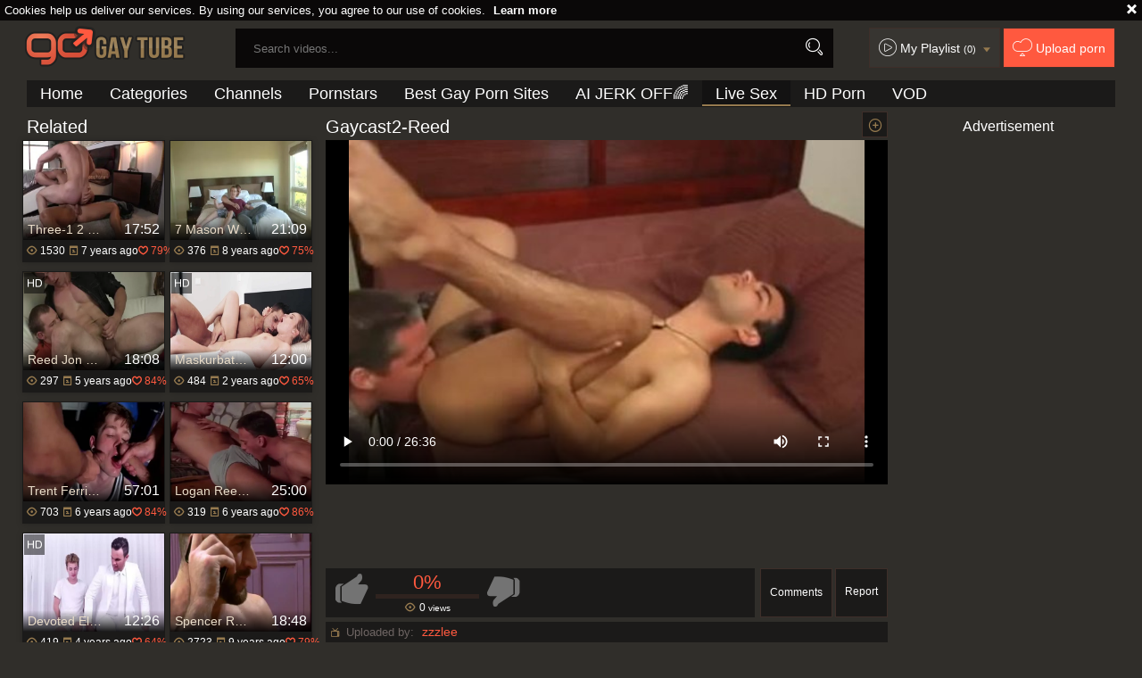

--- FILE ---
content_type: text/html; charset=UTF-8
request_url: https://www.gogaytube.tv/movies/1062648/gaycast2-reed
body_size: 10113
content:
<!DOCTYPE html>
<html lang="en">
<head>
	<meta charset="utf-8">
	<meta name="referrer" content="unsafe-url">
	<meta name="viewport" content="width=device-width, initial-scale=1.0, user-scalable=no">
	<title>Gaycast2-Reed - Free Porn at Go Gay Tube</title>
	<meta name="description" content="Watch Gaycast2-Reed male porn video at Go Gay Tube.">
	<meta name="keywords" content="">
		<link rel="apple-touch-icon"		sizes="57x57" 		href="/static/images/favicon/apple-icon-57x57-eef566ca43.png">
	<link rel="apple-touch-icon" 		sizes="60x60" 		href="/static/images/favicon/apple-icon-60x60-7c8d5d53d9.png">
	<link rel="apple-touch-icon" 		sizes="72x72" 		href="/static/images/favicon/apple-icon-72x72-e3a64ed0dd.png">
	<link rel="apple-touch-icon" 		sizes="76x76" 		href="/static/images/favicon/apple-icon-76x76-50991aaebd.png">
	<link rel="apple-touch-icon" 		sizes="114x114" 	href="/static/images/favicon/apple-icon-114x114-62fb957c5f.png">
	<link rel="apple-touch-icon" 		sizes="120x120" 	href="/static/images/favicon/apple-icon-120x120-8c50ef0d91.png">
	<link rel="apple-touch-icon" 		sizes="144x144" 	href="/static/images/favicon/apple-icon-144x144-359cd701de.png">
	<link rel="apple-touch-icon" 		sizes="152x152" 	href="/static/images/favicon/apple-icon-152x152-fcb4f5aa44.png">
	<link rel="apple-touch-icon" 		sizes="180x180" 	href="/static/images/favicon/apple-icon-180x180-b5e7eb4fe8.png">
	<link rel="icon" type="image/png"	sizes="192x192" 	href="/static/images/favicon/android-icon-192x192-d450283c1c.png">
	<link rel="icon" type="image/png"	sizes="32x32" 		href="/static/images/favicon/favicon-32x32-6e2b18bbc9.png">
	<link rel="icon" type="image/png"	sizes="96x96" 		href="/static/images/favicon/favicon-96x96-b67e664a2e.png">
	<link rel="icon" type="image/png"	sizes="16x16" 		href="/static/images/favicon/favicon-16x16-22ac909536.png">
	<link rel="manifest" href="/static/images/favicon/manifest-dc87688483.json">
	<link rel='prefetch' href='/static/gallery-601c1edf75.js'>
		<meta name="msapplication-TileColor" content=#690000>
	<meta name="msapplication-TileImage" content="/static/images/favicon/ms-icon-144x144-359cd701de.png">
	<meta name="msapplication-config" content="/static/images/favicon/browserconfig-653d077300.xml">
	<meta name="theme-color" content=#690000>
	<link href='//fonts.googleapis.com/css?family=Open+Sans:300italic,400italic,600italic,700italic,800italic,400,600,700,800,300' rel='stylesheet' type='text/css'>
    <link rel="stylesheet" href="/static/style-light-ff889708de.css">
	<script type="text/javascript" src="https://stats.hprofits.com/advertisement.min.js"></script>
									<!-- Google tag (gtag.js) -->
<script async src="https://www.googletagmanager.com/gtag/js?id=G-4M1TR2S90K"></script>
<script>
  window.dataLayer = window.dataLayer || [];
  function gtag(){dataLayer.push(arguments);}
  gtag('js', new Date());
  function ga() {
    var args = Array.prototype.slice.call(arguments);
    if(args[1] === 'page_view') {
      var dimension = args[2] ? args[2] : {dimension1: 'other'};
      dimension['content_group'] = dimension.dimension1;
      gtag('config', 'G-4M1TR2S90K', {
        send_page_view: false,
        content_group: dimension.dimension1
      });
      gtag('event', args[1], dimension);
      return;
    }
    gtag(args[1], args[3], {
        'event_category': args[2],
        'event_label': args[4]
    })
  }
ga('send', 'page_view', {dimension1: 'gallery'});
window.gaId='G-4M1TR2S90K';
</script>
		</head>
		<body data-pp-stat="0">
		<div class="b-top-bg"></div>
		<div class="b-root">
			<div class="b-cookie" id="ticker">
				<div class="b-cookie__body clearfix">
					<div class="b-cookie-mess f-left">
						Cookies help us deliver our services. By using our services, you agree to our use of cookies.
						<a href="/cookie-policy">Learn more</a>
					</div>
					<a href="#" class="b-cookie__close f-right">
						<i class="icon-croxx"></i>
					</a>
				</div>
			</div>
			<div class="leaderboard-spot">
				
			</div>
						<header class="b-header clearfix js-header">
				<div class="b-row">
					<button class="b-menu-button js-menu-button">
						<i class="icon-list"></i>
						<span class="js-pl-counter b-menu-button__counter">+1</span>
					</button>
					<table>
						<tr>
							<td class="c-search">
								<a href="/" class="b-logo" target="_self">
									<img src="/static/images/logo-9698aea0e2.png" alt="The Best Gay Porno Tube - Free Gay Videos: Go Gay with Us">
								</a>
								<form name="search_form" id="search" class="b-search js-search" method="post" action="/search/-query-">
									<div class="js-search-field">
										<input
											type="text"
											value=""
											name="query"
											placeholder="Search videos..."
											autocomplete="off"
											data-url-search="/search-suggestions/-query-"
											class="b-search__input js-search-input"
										>
										<!-- <input type="hidden" value="1" name="s"> -->
										<button id="search-button" class="b-search__submit"><i class="icon-search"></i></button>
										<!-- <div class="b-search__dropdown js-search-dropdown is-hidden" id="search-dropdown"></div> -->
									</div>
									<div class="b-search-suggestions js-search-suggestions is-hidden" id="search-dropdown" data-loader-text="Loading"></div>
								</form>
							</td>
							<td class="c-controls">
								<nav class="b-main-nav_top">
									<a href="#" class="js-pl-toggle b-main-nav__playlist">
										<i class="icon-play2"></i>
										<span class="text">My Playlist</span>
										<span class="js-playlist-counter"></span>
										<i class="icon-arrow_dn js-playlist-icon-switch"></i>
									</a>
									<a href="/upload" class="b-main-nav__upload"><i class="icon-cloud"></i> <span class="text">Upload porn</span></a>
								</nav>
							</td>
						</tr>
					</table>
					<button class="b-search-button js-search-button"><i class="icon-search"></i></button>
					<a href="#" class="b-search-button b-mobile-pl js-pl-toggle">
						<i class="icon-play2"></i>
					</a>
					<nav class="b-main-nav">
						<ul>
							<li><a href="/" class="" target="_self">Home</a></li>
							<li><a href="/categories" class="" title="Categories">Categories</a></li>
														<li><a href="/channels" class="" title="Channels">Channels</a></li>
														<li><a href="/pornstars" class="" target="_self">Pornstars</a></li>
							<li><a href="https://pornwhitelist.com/gay-porn-sites/ " target="_blank">Best Gay Porn Sites</a></li>
							<li>
	<a href="https://trustpielote.com/resource?zones=300" target="_blank" rel="nofollow" class="b-main-nav__link b-main-nav__link--mi js-menu-random js-hp-tl" data-spot="MI1" data-banner-id="">
	AI JERK OFF🌈
	</a>
</li>

<li>
	<a href="https://trustpielote.com/resource?zones=301" target="_blank" rel="nofollow" class="b-main-nav__link b-main-nav__link--mi js-menu-random active js-hp-tl" data-spot="MI2" data-banner-id="">
	Live Sex
	</a>
</li>

<li>
	<a href="https://trustpielote.com/resource?zones=302" target="_blank" rel="nofollow" class="b-main-nav__link b-main-nav__link--mi js-menu-random js-hp-tl" data-spot="MI3" data-banner-id="">
	HD Porn
	</a>
</li>

<li>
	<a href="https://fhgte.com/gay?utm_campaign=ai.CxY&utm_content=mi4" target="_blank" rel="nofollow" class="b-main-nav__link b-main-nav__link--mi js-menu-random js-hp-tl" data-spot="MI4" data-banner-id="">
	VOD
	</a>
</li>

						</ul>
					</nav>
				</div>
			</header>
			<div class="b-wrapper">
				<div class="b-row">
					<div id="playlist-wrapper" data-playlist-url="/playlist">
	<div class="b-playlist js-playlist-panel is-hide">
		<div class="relative">
			<div class="b-playlist__top clearfix relative">
				<h5 class="b-playlist__head f-left">Playlist</h5>
				<div class="f-right">
					<div class="b-playlist-controls">
						<button class="js-pl-close b-playlist__close"><i class="icon-cancel icon-croxx"></i></button>
					</div>
				</div>
			</div>
			<div class="clear"></div>
			<div class="b-playlist__empty js-empty-mess is-hide">
				Your playlist is currently empty. Add galleries to playlist by clicking a <button class="b-thumb-item__add"><i class="icon-circle-plus"></i></button> icon on your favourite videos.
			</div>
			<!-- Swiper -->
			<div class="swiper-container" id="playlist">
				<div class="swiper-wrapper">
				</div>
			</div>
			<!-- Add Scrollbar -->
			<div class="swiper-scrollbar playlist-scrollbar" style="display: none;"></div>
		</div>
	</div>
	
	<script id="thumb-template" type="text/template">
		<div class="swiper-slide">
			<div class="b-thumb-item moved">
				<div class="b-thumb-item-inner">
					<a
						class="b-thumb-item__img-wrap js-gallery-stats js-gallery-link"
						href="{{ thumbLink }}"
						data-gallery-id="{{ galleryId }}"
						data-thumb-id="{{ thumbId }}"
						title="{{ title }}"
						target="blank"
					>
						<div className="b-thumb-item__img">
							{{ thumbImage }}
							<div class="b-thumb-item__title-wrapper">
								<span class="b-thumb-item__title js-gallery-title">{{ title }}</span>
								<span class="b-thumb-item__time js-gallery-duration">{{ duration }}</span>
							</div>
						</div>
					</a>
					<button class="js-rm-from-pl b-thumb-item__add">
						<i class="icon-croxx"></i>
					</button>
				</div>
			</div>
		</div>
	</script>
	
</div>
					<div class="b-mobile-random-links">
						<ul class="js-random-links-mobile-spot"></ul>
					</div>
					<div class="mobile-random header-spot header-random"><div data-hp-id="97" data-hp-zone></div></div>					
<template id="galleryTags-data-template">
            {}
    </template>

<template id="galleryChannel-data-template">
    null
</template>
<section>
	<div class="b-video-wrapper">
		<div class="b-video-inner">
			<div class="b-related">
				<div class="wrapper">
					<h4 class="f-left">Related</h4>
					<div class="f-right"></div>
				</div>
				<div class="b-related__thumb-outer">
					<div class="b-thumb-list b-thumb-item--related js-related-list js-related">
										<div class="b-thumb-item b-gallery js-thumb">
			<div class="b-thumb-item-inner">
				<a
					class="b-thumb-item__img js-gallery-stats js-gallery-link"
					href="/movies/1399191/three-1-2-dixon-and-reed-riding"
					data-position="1"
					data-gallery-id="1399191"
					data-thumb-id="8146271"
					title="Three-1 2 Dixon And Reed Riding"
					data-vp-track
					data-gtid="2887403_5"
				>
					<div class="b-thumb-item__img-wrap">
						<picture class="js-gallery-img">
															<source type="image/webp" srcset="https://icdn05.gogaytube.tv/57749/2887403_5.webp">
															<source type="image/jpeg" srcset="https://icdn05.gogaytube.tv/57749/2887403_5.jpg">
														<img loading="lazy" data-src="https://icdn05.gogaytube.tv/57749/2887403_5.jpg" width="480" height="320" alt="Three-1 2 Dixon And Reed Riding">
						</picture>
						<div class="b-thumb-item__title-wrapper">
							<h3 class="b-thumb-item__title js-gallery-title">Three-1 2 Dixon And Reed Riding</h3>
							<span class="b-thumb-item__time js-gallery-duration">17:52</span>
						</div>
					</div>
				</a>
				<button class="js-add-to-pl b-thumb-item__add">
					<i class="icon-circle-plus"></i>
				</button>
								<a
					href="/movies/1399191/three-1-2-dixon-and-reed-riding"
					class="b-thumb-item__info js-gallery-stats js-gallery-link"
					data-position="1"
					data-gallery-id="1399191"
					data-thumb-id="8146271"
					title="Three-1 2 Dixon And Reed Riding"
				>
					<table>
						<tr>
							<td class="c-views"><i class="icon-eye"></i> 1530</td>
							<td class="c-date"><i class="icon-calendar"></i> <span class="js-gallery-date-added">7 years ago</span></td>
							<td class="c-rate"><i class="icon-heart_green"></i> <span class="js-gallery-votes">79%</span></td>
						</tr>
					</table>
				</a>
			</div>
		</div>
					<div class="b-thumb-item b-gallery js-thumb">
			<div class="b-thumb-item-inner">
				<a
					class="b-thumb-item__img js-gallery-stats js-gallery-link"
					href="/movies/1331290/7-mason-wyler-spencer-reed"
					data-position="2"
					data-gallery-id="1331290"
					data-thumb-id="7739408"
					title="7 Mason Wyler &amp; Spencer Reed"
					data-vp-track
					data-gtid="2828689_1"
				>
					<div class="b-thumb-item__img-wrap">
						<picture class="js-gallery-img">
															<source type="image/webp" srcset="https://icdn05.gogaytube.tv/56574/2828689_1.webp">
															<source type="image/jpeg" srcset="https://icdn05.gogaytube.tv/56574/2828689_1.jpg">
														<img loading="lazy" data-src="https://icdn05.gogaytube.tv/56574/2828689_1.jpg" width="480" height="320" alt="7 Mason Wyler &amp; Spencer Reed">
						</picture>
						<div class="b-thumb-item__title-wrapper">
							<h3 class="b-thumb-item__title js-gallery-title">7 Mason Wyler &amp; Spencer Reed</h3>
							<span class="b-thumb-item__time js-gallery-duration">21:09</span>
						</div>
					</div>
				</a>
				<button class="js-add-to-pl b-thumb-item__add">
					<i class="icon-circle-plus"></i>
				</button>
								<a
					href="/movies/1331290/7-mason-wyler-spencer-reed"
					class="b-thumb-item__info js-gallery-stats js-gallery-link"
					data-position="2"
					data-gallery-id="1331290"
					data-thumb-id="7739408"
					title="7 Mason Wyler &amp; Spencer Reed"
				>
					<table>
						<tr>
							<td class="c-views"><i class="icon-eye"></i> 376</td>
							<td class="c-date"><i class="icon-calendar"></i> <span class="js-gallery-date-added">8 years ago</span></td>
							<td class="c-rate"><i class="icon-heart_green"></i> <span class="js-gallery-votes">75%</span></td>
						</tr>
					</table>
				</a>
			</div>
		</div>
					<div class="b-thumb-item b-gallery js-thumb">
			<div class="b-thumb-item-inner">
				<a
					class="b-thumb-item__img js-gallery-stats js-gallery-link"
					href="/movies/2273861/reed-jon-s-flip-bang"
					data-position="3"
					data-gallery-id="2273861"
					data-thumb-id="12574691"
					title="Reed Jon S Flip bang"
					data-vp-track
					data-gtid="3147495_7"
				>
					<div class="b-thumb-item__img-wrap">
						<picture class="js-gallery-img">
															<source type="image/webp" srcset="https://icdn05.gogaytube.tv/62950/3147495_7.webp">
															<source type="image/jpeg" srcset="https://icdn05.gogaytube.tv/62950/3147495_7.jpg">
														<img loading="lazy" data-src="https://icdn05.gogaytube.tv/62950/3147495_7.jpg" width="480" height="320" alt="Reed Jon S Flip bang">
						</picture>
						<div class="b-thumb-item__title-wrapper">
							<h3 class="b-thumb-item__title js-gallery-title">Reed Jon S Flip bang</h3>
							<span class="b-thumb-item__time js-gallery-duration">18:08</span>
						</div>
					</div>
				</a>
				<button class="js-add-to-pl b-thumb-item__add">
					<i class="icon-circle-plus"></i>
				</button>
									<div class="b-thumb-item__hd">
						<i class="icon-2"></i>
					</div>
								<a
					href="/movies/2273861/reed-jon-s-flip-bang"
					class="b-thumb-item__info js-gallery-stats js-gallery-link"
					data-position="3"
					data-gallery-id="2273861"
					data-thumb-id="12574691"
					title="Reed Jon S Flip bang"
				>
					<table>
						<tr>
							<td class="c-views"><i class="icon-eye"></i> 297</td>
							<td class="c-date"><i class="icon-calendar"></i> <span class="js-gallery-date-added">5 years ago</span></td>
							<td class="c-rate"><i class="icon-heart_green"></i> <span class="js-gallery-votes">84%</span></td>
						</tr>
					</table>
				</a>
			</div>
		</div>
					<div class="b-thumb-item b-gallery js-thumb">
			<div class="b-thumb-item-inner">
				<a
					class="b-thumb-item__img js-gallery-stats js-gallery-link"
					href="/movies/2880721/maskurbate-angelo-godshack-having-fun-with-jock-vinna-reed"
					data-position="4"
					data-gallery-id="2880721"
					data-thumb-id="17898828"
					title="Maskurbate: Angelo Godshack having fun with jock Vinna Reed"
					data-vp-track
					data-gtid="1_3908661_9"
				>
					<div class="b-thumb-item__img-wrap">
						<picture class="js-gallery-img">
															<source type="image/webp" srcset="https://icdn05.gogaytube.tv/78174/1_3908661_9.webp">
															<source type="image/jpeg" srcset="https://icdn05.gogaytube.tv/78174/1_3908661_9.jpg">
														<img loading="lazy" data-src="https://icdn05.gogaytube.tv/78174/1_3908661_9.jpg" width="480" height="320" alt="Maskurbate: Angelo Godshack having fun with jock Vinna Reed">
						</picture>
						<div class="b-thumb-item__title-wrapper">
							<h3 class="b-thumb-item__title js-gallery-title">Maskurbate: Angelo Godshack having fun with jock Vinna Reed</h3>
							<span class="b-thumb-item__time js-gallery-duration">12:00</span>
						</div>
					</div>
				</a>
				<button class="js-add-to-pl b-thumb-item__add">
					<i class="icon-circle-plus"></i>
				</button>
									<div class="b-thumb-item__hd">
						<i class="icon-2"></i>
					</div>
								<a
					href="/movies/2880721/maskurbate-angelo-godshack-having-fun-with-jock-vinna-reed"
					class="b-thumb-item__info js-gallery-stats js-gallery-link"
					data-position="4"
					data-gallery-id="2880721"
					data-thumb-id="17898828"
					title="Maskurbate: Angelo Godshack having fun with jock Vinna Reed"
				>
					<table>
						<tr>
							<td class="c-views"><i class="icon-eye"></i> 484</td>
							<td class="c-date"><i class="icon-calendar"></i> <span class="js-gallery-date-added">2 years ago</span></td>
							<td class="c-rate"><i class="icon-heart_green"></i> <span class="js-gallery-votes">65%</span></td>
						</tr>
					</table>
				</a>
			</div>
		</div>
					<div class="b-thumb-item b-gallery js-thumb">
			<div class="b-thumb-item-inner">
				<a
					class="b-thumb-item__img js-gallery-stats js-gallery-link"
					href="/movies/1843251/trent-ferris-with-sam-truitt-and-drake-reed"
					data-position="5"
					data-gallery-id="1843251"
					data-thumb-id="10528321"
					title="Trent Ferris With Sam Truitt And Drake Reed"
					data-vp-track
					data-gtid="3045211_4"
				>
					<div class="b-thumb-item__img-wrap">
						<picture class="js-gallery-img">
															<source type="image/webp" srcset="https://icdn05.gogaytube.tv/60905/3045211_4.webp">
															<source type="image/jpeg" srcset="https://icdn05.gogaytube.tv/60905/3045211_4.jpg">
														<img loading="lazy" data-src="https://icdn05.gogaytube.tv/60905/3045211_4.jpg" width="480" height="320" alt="Trent Ferris With Sam Truitt And Drake Reed">
						</picture>
						<div class="b-thumb-item__title-wrapper">
							<h3 class="b-thumb-item__title js-gallery-title">Trent Ferris With Sam Truitt And Drake Reed</h3>
							<span class="b-thumb-item__time js-gallery-duration">57:01</span>
						</div>
					</div>
				</a>
				<button class="js-add-to-pl b-thumb-item__add">
					<i class="icon-circle-plus"></i>
				</button>
								<a
					href="/movies/1843251/trent-ferris-with-sam-truitt-and-drake-reed"
					class="b-thumb-item__info js-gallery-stats js-gallery-link"
					data-position="5"
					data-gallery-id="1843251"
					data-thumb-id="10528321"
					title="Trent Ferris With Sam Truitt And Drake Reed"
				>
					<table>
						<tr>
							<td class="c-views"><i class="icon-eye"></i> 703</td>
							<td class="c-date"><i class="icon-calendar"></i> <span class="js-gallery-date-added">6 years ago</span></td>
							<td class="c-rate"><i class="icon-heart_green"></i> <span class="js-gallery-votes">84%</span></td>
						</tr>
					</table>
				</a>
			</div>
		</div>
					<div class="b-thumb-item b-gallery js-thumb">
			<div class="b-thumb-item-inner">
				<a
					class="b-thumb-item__img js-gallery-stats js-gallery-link"
					href="/movies/1894231/logan-reed-banging-mountain-patrol"
					data-position="6"
					data-gallery-id="1894231"
					data-thumb-id="10764951"
					title="Logan Reed banging - Mountain Patrol"
					data-vp-track
					data-gtid="3060146_3"
				>
					<div class="b-thumb-item__img-wrap">
						<picture class="js-gallery-img">
															<source type="image/webp" srcset="https://icdn05.gogaytube.tv/61203/3060146_3.webp">
															<source type="image/jpeg" srcset="https://icdn05.gogaytube.tv/61203/3060146_3.jpg">
														<img loading="lazy" data-src="https://icdn05.gogaytube.tv/61203/3060146_3.jpg" width="480" height="320" alt="Logan Reed banging - Mountain Patrol">
						</picture>
						<div class="b-thumb-item__title-wrapper">
							<h3 class="b-thumb-item__title js-gallery-title">Logan Reed banging - Mountain Patrol</h3>
							<span class="b-thumb-item__time js-gallery-duration">25:00</span>
						</div>
					</div>
				</a>
				<button class="js-add-to-pl b-thumb-item__add">
					<i class="icon-circle-plus"></i>
				</button>
								<a
					href="/movies/1894231/logan-reed-banging-mountain-patrol"
					class="b-thumb-item__info js-gallery-stats js-gallery-link"
					data-position="6"
					data-gallery-id="1894231"
					data-thumb-id="10764951"
					title="Logan Reed banging - Mountain Patrol"
				>
					<table>
						<tr>
							<td class="c-views"><i class="icon-eye"></i> 319</td>
							<td class="c-date"><i class="icon-calendar"></i> <span class="js-gallery-date-added">6 years ago</span></td>
							<td class="c-rate"><i class="icon-heart_green"></i> <span class="js-gallery-votes">86%</span></td>
						</tr>
					</table>
				</a>
			</div>
		</div>
					<div class="b-thumb-item b-gallery js-thumb">
			<div class="b-thumb-item-inner">
				<a
					class="b-thumb-item__img js-gallery-stats js-gallery-link"
					href="/movies/2432921/devoted-elder-jake-hill-rewarded-by-president-beau-reed"
					data-position="7"
					data-gallery-id="2432921"
					data-thumb-id="13787391"
					title="Devoted Elder Jake Hill Rewarded By President Beau Reed"
					data-vp-track
					data-gtid="3193571_2"
				>
					<div class="b-thumb-item__img-wrap">
						<picture class="js-gallery-img">
															<source type="image/webp" srcset="https://icdn05.gogaytube.tv/63872/3193571_2.webp">
															<source type="image/jpeg" srcset="https://icdn05.gogaytube.tv/63872/3193571_2.jpg">
														<img loading="lazy" data-src="https://icdn05.gogaytube.tv/63872/3193571_2.jpg" width="480" height="320" alt="Devoted Elder Jake Hill Rewarded By President Beau Reed">
						</picture>
						<div class="b-thumb-item__title-wrapper">
							<h3 class="b-thumb-item__title js-gallery-title">Devoted Elder Jake Hill Rewarded By President Beau Reed</h3>
							<span class="b-thumb-item__time js-gallery-duration">12:26</span>
						</div>
					</div>
				</a>
				<button class="js-add-to-pl b-thumb-item__add">
					<i class="icon-circle-plus"></i>
				</button>
									<div class="b-thumb-item__hd">
						<i class="icon-2"></i>
					</div>
								<a
					href="/movies/2432921/devoted-elder-jake-hill-rewarded-by-president-beau-reed"
					class="b-thumb-item__info js-gallery-stats js-gallery-link"
					data-position="7"
					data-gallery-id="2432921"
					data-thumb-id="13787391"
					title="Devoted Elder Jake Hill Rewarded By President Beau Reed"
				>
					<table>
						<tr>
							<td class="c-views"><i class="icon-eye"></i> 419</td>
							<td class="c-date"><i class="icon-calendar"></i> <span class="js-gallery-date-added">4 years ago</span></td>
							<td class="c-rate"><i class="icon-heart_green"></i> <span class="js-gallery-votes">64%</span></td>
						</tr>
					</table>
				</a>
			</div>
		</div>
					<div class="b-thumb-item b-gallery js-thumb">
			<div class="b-thumb-item-inner">
				<a
					class="b-thumb-item__img js-gallery-stats js-gallery-link"
					href="/movies/1280577/spencer-reed-cavin-knight"
					data-position="8"
					data-gallery-id="1280577"
					data-thumb-id="7477581"
					title="Spencer Reed &amp; Cavin Knight"
					data-vp-track
					data-gtid="2699287_12"
				>
					<div class="b-thumb-item__img-wrap">
						<picture class="js-gallery-img">
															<source type="image/webp" srcset="https://icdn05.gogaytube.tv/53986/2699287_12.webp">
															<source type="image/jpeg" srcset="https://icdn05.gogaytube.tv/53986/2699287_12.jpg">
														<img loading="lazy" data-src="https://icdn05.gogaytube.tv/53986/2699287_12.jpg" width="480" height="320" alt="Spencer Reed &amp; Cavin Knight">
						</picture>
						<div class="b-thumb-item__title-wrapper">
							<h3 class="b-thumb-item__title js-gallery-title">Spencer Reed &amp; Cavin Knight</h3>
							<span class="b-thumb-item__time js-gallery-duration">18:48</span>
						</div>
					</div>
				</a>
				<button class="js-add-to-pl b-thumb-item__add">
					<i class="icon-circle-plus"></i>
				</button>
								<a
					href="/movies/1280577/spencer-reed-cavin-knight"
					class="b-thumb-item__info js-gallery-stats js-gallery-link"
					data-position="8"
					data-gallery-id="1280577"
					data-thumb-id="7477581"
					title="Spencer Reed &amp; Cavin Knight"
				>
					<table>
						<tr>
							<td class="c-views"><i class="icon-eye"></i> 2723</td>
							<td class="c-date"><i class="icon-calendar"></i> <span class="js-gallery-date-added">9 years ago</span></td>
							<td class="c-rate"><i class="icon-heart_green"></i> <span class="js-gallery-votes">79%</span></td>
						</tr>
					</table>
				</a>
			</div>
		</div>
					<div class="b-thumb-item b-gallery js-thumb">
			<div class="b-thumb-item-inner">
				<a
					class="b-thumb-item__img js-gallery-stats js-gallery-link"
					href="/movies/2879258/east-boys-muscled-latino-gay-reed-helps-with-hard-ramming"
					data-position="9"
					data-gallery-id="2879258"
					data-thumb-id="17883084"
					title="East Boys: Muscled latino gay Reed helps with hard ramming"
					data-vp-track
					data-gtid="1_3903774_2"
				>
					<div class="b-thumb-item__img-wrap">
						<picture class="js-gallery-img">
															<source type="image/webp" srcset="https://icdn05.gogaytube.tv/78076/1_3903774_2.webp">
															<source type="image/jpeg" srcset="https://icdn05.gogaytube.tv/78076/1_3903774_2.jpg">
														<img loading="lazy" data-src="https://icdn05.gogaytube.tv/78076/1_3903774_2.jpg" width="480" height="320" alt="East Boys: Muscled latino gay Reed helps with hard ramming">
						</picture>
						<div class="b-thumb-item__title-wrapper">
							<h3 class="b-thumb-item__title js-gallery-title">East Boys: Muscled latino gay Reed helps with hard ramming</h3>
							<span class="b-thumb-item__time js-gallery-duration">08:00</span>
						</div>
					</div>
				</a>
				<button class="js-add-to-pl b-thumb-item__add">
					<i class="icon-circle-plus"></i>
				</button>
									<div class="b-thumb-item__hd">
						<i class="icon-2"></i>
					</div>
								<a
					href="/movies/2879258/east-boys-muscled-latino-gay-reed-helps-with-hard-ramming"
					class="b-thumb-item__info js-gallery-stats js-gallery-link"
					data-position="9"
					data-gallery-id="2879258"
					data-thumb-id="17883084"
					title="East Boys: Muscled latino gay Reed helps with hard ramming"
				>
					<table>
						<tr>
							<td class="c-views"><i class="icon-eye"></i> 850</td>
							<td class="c-date"><i class="icon-calendar"></i> <span class="js-gallery-date-added">2 years ago</span></td>
							<td class="c-rate"><i class="icon-heart_green"></i> <span class="js-gallery-votes">71%</span></td>
						</tr>
					</table>
				</a>
			</div>
		</div>
					    <div class="b-thumb-item b-gallery js-thumb placeholder">
    <div class="b-thumb-item-inner">
        <a
            class="b-thumb-item__img"
            href=""
            title=""
            target="_blank"
            rel="nofollow noindex"
        >
            <div class="b-thumb-item__img-wrap">
                                <div class="b-thumb-item__title-wrapper">
                    <h3 class="b-thumb-item__title js-gallery-title"></h3>
                    <span class="b-thumb-item__time js-gallery-duration"></span>
                </div>
            </div>
        </a>
        <button class="js-add-to-pl b-thumb-item__add" disabled>
            <i class="icon-circle-plus"></i>
        </button>
        <div class="b-thumb-item__hd">
            <i class="icon-2"></i>
        </div>
        <a
            class="b-thumb-item__info "
            href=""
            title=""
            target="_blank"
            rel="nofollow noindex"
        >
            <table>
                <tr>
                    <td class="c-views"><i class="icon-eye"></i> 0</td>
                    <td class="c-date"><i class="icon-calendar"></i> <span class="js-gallery-date-added"></span></td>
                    <td class="c-rate"><i class="icon-heart_green"></i> <span class="js-gallery-votes">0%</span></td>
                </tr>
            </table>
        </a>

    </div>
</div>

    <script>
    window.tubeDomain = 'gogaytube.tv'
    window.myQueryFunction = function() {
        const availableFields = ['pornstars', 'categories', 'channel', 'tags', 'title', 'studio'];

        function matchField(navField) {
            const lowerNavField = navField.toLowerCase();
            if (availableFields.includes(lowerNavField)) {
                return lowerNavField;
            }
            if (lowerNavField === 'studios' ||
                lowerNavField === 'channels' ||
                lowerNavField === 'premium-channels' ||
                lowerNavField === 'channels-list' ||
                lowerNavField === 'premium-porn' ||
                lowerNavField === 'paysites-list' ||
                lowerNavField === 'channels-index') {
                return ['channel', 'studio'];
            }

            if (lowerNavField === 'category' ||
                lowerNavField === 'cats' ||
                lowerNavField.includes('cats') ||
                lowerNavField.includes('cat') ||
                lowerNavField.includes("c=")){
                return 'categories'
            }

            if (lowerNavField === 'pornstar' ||
                lowerNavField.includes('p=')){
                return 'pornstars'
            }

            return 'title';
        }

        function getTemplateObject(templateId) {
            const template = document.getElementById(templateId);
            if (template) {
                try {
                    const templateData = template.innerHTML.trim();
                    return templateData ? JSON.parse(templateData) : null;
                } catch (error) {
                    console.error(`Error parsing JSON from template ${templateId}:`, error);
                    return null;
                }
            }
            return null;
        }

        const pageField = window.location.pathname.split('/')[1] || '';

        let matchedField = matchField(pageField);

        const tagsGalleryData = getTemplateObject('galleryTags-data-template');
        const channelGalleryData = getTemplateObject('galleryChannel-data-template');

        const pornstarListingData = getTemplateObject('pornstar-data-template');
        const channelListingData = getTemplateObject('channel-data-template');
        const categoryListingData = getTemplateObject('category-data-template');

        const listingDataTitles = [pornstarListingData, channelListingData, categoryListingData]

        let query = '';
        let fields = [matchedField];

        if (channelGalleryData && Object.keys(channelGalleryData).length > 0 && channelGalleryData.title) {
            query = channelGalleryData.title.toLowerCase();
            fields = ['channel', 'studio'];
        }
        else if (tagsGalleryData && Array.isArray(tagsGalleryData) && tagsGalleryData.length > 0) {
            query = tagsGalleryData.map(tag => tag.title.toLowerCase()).toString()
            fields = ['tags'];
        }

        const activeListing = listingDataTitles.find((listingTitle) => listingTitle);
        if (activeListing){
            query = activeListing.toLowerCase()
        }
        return { query, fields };
    };

    window.getPatinationNum = function () {
        const selectedElement = document.querySelector('.b-pagination__selected span');
        return selectedElement ? selectedElement.textContent : null;
    }

    window.getOrderBy = function (){
        const newestPage = window.location.pathname.split('/')[1] || '';
        const newestRoutes = ["newest", "new"]
        return newestRoutes.includes(newestPage) ? "newest": null
    }


    function generateAdContent(video, formatDuration, timeAgo, rating) {
        return `
            <div class="b-thumb-item b-gallery js-thumb ">
    <div class="b-thumb-item-inner">
        <a
            class="b-thumb-item__img"
            href="${video.galleryUrl}"
            title="${video.title}"
            target="_blank"
            rel="nofollow noindex"
        >
            <div class="b-thumb-item__img-wrap">
                                    <picture class="js-gallery-img">
                        <source srcset="${video.thumbUrl}">
                        <img loading="lazy" data-src="${video.thumbUrl}" width="480" height="320" alt="${video.title}">
                    </picture>
                                <div class="b-thumb-item__title-wrapper">
                    <h3 class="b-thumb-item__title js-gallery-title">${video.title}</h3>
                    <span class="b-thumb-item__time js-gallery-duration">${formatDuration(video.duration)}</span>
                </div>
            </div>
        </a>
        <button class="js-add-to-pl b-thumb-item__add" disabled>
            <i class="icon-circle-plus"></i>
        </button>
        <div class="b-thumb-item__hd">
            <i class="icon-2"></i>
        </div>
        <a
            class="b-thumb-item__info "
            href="${video.galleryUrl}"
            title="${video.title}"
            target="_blank"
            rel="nofollow noindex"
        >
            <table>
                <tr>
                    <td class="c-views"><i class="icon-eye"></i> ${video.views}</td>
                    <td class="c-date"><i class="icon-calendar"></i> <span class="js-gallery-date-added">${timeAgo(video.publishedAt)}</span></td>
                    <td class="c-rate"><i class="icon-heart_green"></i> <span class="js-gallery-votes">${rating(video)}%</span></td>
                </tr>
            </table>
        </a>

    </div>
</div>
        `;
    }
</script>    <script type="text/javascript" src="https://cdn26121759.ahacdn.me/native4/main.js"></script>
<script class="ad-script">
    (function () {
        const nativeAdTrade = NativeAdTrade.getInstance({
            currentScriptName: "ad-script",
            getSearchQuery: window.myQueryFunction,
            getPaginationNum: window.getPatinationNum,
            orderBy: window.getOrderBy,
            quantity: 1,
            getParams: {
                utm_campaign: 'instream-native',
                utm_source: window.tubeDomain
            },
            tubeUrl: 'gayporn.com',
            galleryUrlTemplate: "https://www.gayporn.xxx/video/titleUrl",
            renderCallback: (video, formatDuration, timeAgo, rating) => {
                const adContent = generateAdContent(video, formatDuration, timeAgo, rating);
                const placeholder = document.querySelector('.placeholder');
                if (placeholder) {
                    placeholder.remove()
                }
                return adContent;
            },
        });
        nativeAdTrade.then((instance) => instance.loadVideos());
    }());
</script>
								<script id="stats.gif-rel" class="stats.gif" type="application/json">{"page":"rel","viewUrl":"\/stats.gif?a=rlv&g=1062648","clickUrl":"\/stats.gif?a=rlc&g=1062648"}</script>
						<script id="tracker-data-1" class="js-tracker" type="application/json">{"d":"gogaytube.tv","rid":1,"useLocalUrl":false,"ct":"related","mid":0,"pt":"gallery","w":"","subid":2448365}</script>
					</div>
				</div>
			</div>
			<div class="b-video" id="b-video-tabs">
				<div class="b-head-2">
					<h1>Gaycast2-Reed</h1>
					<button
						class="js-add-to-pl--gal b-video__add-to-pl"
						data-title="Gaycast2-Reed"
						data-duration="26:36"
						data-gallery-img="https://icdn05.gogaytube.tv/48968/2448365_10.jpg"
						data-images="[{&quot;type&quot;:&quot;image\/webp&quot;,&quot;url&quot;:&quot;https:\/\/icdn05.gogaytube.tv\/48968\/2448365_10.webp&quot;},{&quot;type&quot;:&quot;image\/jpeg&quot;,&quot;url&quot;:&quot;https:\/\/icdn05.gogaytube.tv\/48968\/2448365_10.jpg&quot;}]"
						data-gallery-link="/movies/1062648/gaycast2-reed"
						data-gallery-id="1062648"
						data-thumb-id="5872359">
							<i class="icon-circle-plus"></i>
						</button>
				</div>
				<div class="b-video__inner">
					<div><div data-hp-id="303" data-hp-zone></div></div>
					<div class="b-video-player">
						<div class="relative">
							<div id="vast-url" data-url="https://hip-97166b.com/resource?zones=105"></div>
							<script id="ae-player-js" src="https://tubestatic.usco1621-b.com/static/ae-player.1.10.3.min.js" async></script>
							<video
								id="video"
								class="b-video-player__player"
								playsinline
								poster="https://icdn05.gogaytube.tv/48968/2448365_10.jpg"
								controlsList="nodownload"
								preload="metadata"
								controls
								data-gallery-id="1062648"
							>
																									<source src="https://vcdn03.gogaytube.tv/key%3D4VHbggTFVaazGOF5ZA%2Bg6A%2Cend%3D1769217364%2Fvideo20%2F9%2F94%2Fe35930b6aa8d554feba3cd2bcf558894.mp4" data-url-exp="1769217364" type="video/mp4">
															</video>
							<script id="video-track-data" class="js-tracker" type="application/json">{"d":"gogaytube.tv","rid":1,"useLocalUrl":false,"ct":"video","pt":"gallery","w":"","subid":2448365,"vd":1596}</script>
							<script id="ae-player-config" data-use-ae-player="1">window.AEPConfig = {updateItvOnPause:true, vastPeriod:86400, videoPreload:"metadata",gaEvents:false, NTrigger: 4}</script>
							<script type="text/template" id="overlay-template">
								<div data-hp-id="102" data-hp-zone></div>
								
							</script>
							<script type="text/template" id="ipb-template">
								
							</script>
						</div>
					</div>
					<div class="b-uvb-spot uvb-random js-uvb-spot"><div data-hp-id="103" data-hp-zone></div></div>
					<div class="b-sub-video">
						<div class="b-video-menu clearfix">
							<div class="f-left">
								<div class="b-video-vote clearfix" id="voter" data-gallery-id="1062648">
									<!-- New voter -->
									<button
										class="b-video-vote__up clearfix js-vote-gallery js-vote-up"
										data-url="/gallery/1062648/like"
									>
										<i class="icon-like"></i>
									</button>
									<div>
										<div class="b-video-vote__rating js-positive-rating">0%</div>
										<div class="b-video-vote__rating-bar">
											<div class="b-video-vote__ratting-progress js-votes-rating-bar" style="width: 0%"></div>
										</div>
										<div class="b-video-vote__counts clearfix">
											<i class="icon-eye"></i><span>0</span> views
										</div>
									</div>
									<button
										class="b-video-vote__down clearfix js-vote-gallery js-vote-down"
										data-url="/gallery/1062648/dislike"
									>
										<i class="icon-dislike"></i>
									</button>
								</div>
							</div>
							<div class="f-left b-video-short-info">
								<span><i class="icon-calendar"></i> 10 years ago</span>
								<span><i class="icon-clock"></i> 26:36</span>
							</div>
							<div class="f-right b-video-controls">
								<div class="b-video-nav">
																		<button class="b-video-nav__link b-video-nav__report js-comments-toggle"><i class="icon-pen"></i><span>Comments</span></button>
																		<a href="/content-removal?url=https://www.gogaytube.tv/movies/1062648/gaycast2-reed" rel="nofollow" target="_blank" class="b-video-nav__link b-video-nav__report"><i class="icon-spray"></i><span>Report</span></a>
								</div>
							</div>
						</div>
					</div>


					<div class="b-tabs-content">
						<div class="b-info clearfix b-tabs-content__item" id="details">
							<div class="b-info__list">
								<div class="b-info__more">
																		<div class="b-info__cat">
										<span class="b-info__title"><i class="icon-tv"></i>Uploaded by:</span>
										<span class="uploaded-by">zzzlee</span>
									</div>
																		<div class="b-info__cat mobile-show">
										<span class="b-info__title"><i class="icon-calendar"></i>Added on:</span>
										<span class="uploaded-by">10 years ago</span>
									</div>
									<div class="b-info__cat mobile-show">
										<span class="b-info__title"><i class="icon-clock"></i>Duration:</span>
										<span class="uploaded-by">26:36</span>
									</div>
																																			</div>
							</div>
						</div>
												
<div class="b-comments js-comments-block is-hidden" id="comments-block">
	<div class="b-head-1 b-head-1--recommended">
		<h2>Comments</h2>
	</div>
	<form id="comment-form" class="b-send-comment clearfix" action="/gallery/1062648/comments" method="post">
		<div class="b-inputs-wrapper">
			<div class="b-inputs-wrapper__username username js-comment-element js-username-field">
				<div class="relative">
					<div class="error-mess">
						<span class="js-error-message"></span>
					</div>
					<input type="text" id="comment_username" name="comment[username]" required="required" placeholder="Name" class="f-left b-send-comment__name js-form-input" />
				</div>
			</div>
			<div class="b-inputs-wrapper__email email js-comment-element js-email-field">
				<div class="relative">
					<div class="error-mess">
						<span class="js-error-message"></span>
					</div>
					<input type="email" id="comment_email" name="comment[email]" required="required" placeholder="Email" class="f-left b-send-comment__email js-form-input" />
				</div>
			</div>
		</div>
		<div class="b-textarea-wrapper comment js-comment-element js-comment-field">
			<div class="relative">
				<div class="error-mess">
					<span class="js-error-message"></span>
				</div>
				<textarea id="comment_comment" name="comment[comment]" required="required" placeholder="Message" class="b-send-comment__text js-form-input"></textarea>
			</div>
					</div>
		<div class="clear"></div>
		<input type="submit" name="submit" value="POST" class="b-send-comment__submit f-right">
	</form>
	<div class="comments-block" id="comments" style="display: block;" data-pagination-url="/gallery/1062648/comments?page=-page-">
		
						<div class="b-comments__head is-no-comments" id="no-comments">
				<h4><i class="icon-message"></i> No comments yet</h4>
			</div>
				</div>
	</div>

<script type="text/template" id="comment-template">
	<div class="b-comment js-comment" id="comment-{commentId}">
		<div class="b-comment__body">
			<div class="b-comment__content">
				{comment}
			</div>
			<div class="b-comment__footer">
				<div class="b-comment__name f-left">
					<span>{username}</span>
				</div>
				<span class="b-comment__date f-left"><i class="icon-calendar"></i> Submitted: just now</span>
				<div class="b-voter b-voter--comment f-right">
					<button data-url="/comments/9999/like" class="b-voter__thumb-up js-vote-comment" title="Like comment">
						<i class="icon-arrow_up"></i>
					</button>
					<div class="b-voter__thumb-result b-voter__thumb-result--comment js-comment-rating">
						0
					</div>
					<button data-url="/comments/9999/dislike" class="b-voter__thumb-down js-vote-comment" title="Dislike comment">
						<i class="icon-arrow_dn"></i>
					</button>
					<span class="b-voter__mess js-comment-vote-mess">Thanks for voting!</span>
					<button class="b-voter__report is-disabled" title="Report spam" disabled><i class="icon-spray"></i></button>
				</div>
			</div>
		</div>
	</div>
</script>


												<div class="sub-video-random"><div data-hp-id="104" data-hp-zone></div></div>
					</div>
				</div>
			</div>
			<div class="b-advertisement">
				<h6>Advertisement</h6>
				<div class="b-random-2-inner">
					<div class="b-random-2-inner__scale">
						<div data-hp-id="95" data-hp-zone></div>
<div data-hp-id="94" data-hp-zone></div>
<div data-hp-id="96" data-hp-zone></div>
					</div>
				</div>
			</div>
		</div>
	</div>
</section>
<div class="margin-5t js-recommended-wrapper is-hidden">
	<div class="b-head-1 b-head-1--recommended">
		<h2>Recommended</h2>
	</div>
	<div class="js-recommended b-thumb-list b-thumb-list--recommended" data-url="/recommended/1062648" data-excluded-ids="1399191,1331290,2273861,2880721,1843251,1894231,2432921,1280577,2879258">
		<script id="stats.gif-rec" class="stats.gif" type="application/json">{"page":"rec","viewUrl":"\/stats.gif?a=rcv&g=1062648","clickUrl":"\/stats.gif?a=rcc&g=1062648"}</script>
		<script id="rc-track-data" class="js-tracker" type="application/json">{"d":"gogaytube.tv","rid":1,"useLocalUrl":false,"ct":"recommended","pt":"gallery","w":"","subid":2448365}</script>
	</div>
</div>

<div id="related-visible" class="related-on-phone"></div>

<div class="b-gallery-footer">
<div class="b-more-thumbs">
	<div class="b-more-thumbs__list js-native-container">
		<script>window.NativeConfig = {customCount: true};</script>
<div data-hp-id="778" data-hp-zone></div>
	</div>
</div>
<div class="b-mobile-spots-wrap">
	<div class="b-mobile-spots-wrap__inner">
		<div class="b-mobile-spots footer-spot js-not-rendered-random"></div>
	</div>
</div>

<script id="footer-random-template" type="text/template">
	<div class="b-mobile-spots-wrap">
		<div class="b-mobile-spots-wrap__inner">
			<div class="b-mobile-spots footer-spot js-footer-random js-not-rendered-random"><div data-hp-id="101" data-hp-zone></div>

<style>
.b-mobile-spots,
.mobile-random.footer-spot {
  max-width: 100%;
}
.b-mobile-spots.footer-spot iframe,
.mobile-random.footer-spot iframe {
  width: 33.33%;
}
</style>
<div data-hp-id="99" data-hp-zone></div>
<div data-hp-id="100" data-hp-zone></div></div>
		</div>
	</div>
</script></div>

<script id="gallery-track-data" class="js-tracker" type="application/json">{"d":"gogaytube.tv","rid":1,"useLocalUrl":false,"ct":"galleries","pt":"gallery","itms":2448365}</script>

				</div>
			</div>
			<div class="mobile-blocks">
				<div class="b-off-canvas js-off-canvas">
					<div class="relative">
						<nav class="b-main-nav b-mobile-control">
							<ul>
								<li><a href="/" class="" target="_self"><i class="icon-home"></i>Home</a></li>
																<li><a href="/newest" class="" target="_self"><i class="icon-clock"></i>Newest</a></li>
								<li><a href="/top_rated" class="" target="_self"><i class="icon-trophy"></i>Top voted</a></li>
								<li><a href="/categories" class="" target="_self"><i class="icon-list"></i>Categories</a></li>
																<li><a href="/channels" class="" target="_self"><i class="icon-film"></i>Channels</a></li>
																<li><a href="/pornstars" class="" target="_self"><i class="icon-star"></i>Pornstars</a></li>
							</ul>
						</nav>
												<nav class="b-main-nav">
							<a href="/dmca"><i class="icon-copyright"></i>DMCA / Copyright </a>
							<a href="/contact-us"><i class="icon-mail"></i>Contact us</a>
							<a href="/content-removal"><i class="icon-spray"></i>Content Removal</a>
							<a href="/cookie-policy"><i class="icon-security"></i>Cookie policy</a>
							<a href="/privacy-policy"><i class="icon-security"></i>Privacy policy</a>
							<a href="/upload"><i class="icon-cloud"></i>Upload</a>
							<a href="https://pornwhitelist.com/gay-porn-sites/ " target="_blank">Best Gay Porn Sites</a>
						</nav>
					</div>
				</div>
				<form name="search_form" class="b-search js-search js-mobile-search f-left" method="post" action="/search/-query-" id="mobile-search">
					<div>
						<input
							type="text"
							value=""
							name="query"
							placeholder="Search videos..."
							autocomplete="off"
							data-url-search="/search-suggestions/-query-"
							class="b-search__input js-search-input"
						>
						<button id="search-button" class="b-search__submit"><i class="icon-search"></i></button>
						<button class="b-search__close js-search-close">
							<i class="icon-croxx"></i>
						</button>
					</div>
					<div class="b-search-suggestions js-search-suggestions is-hidden" id="mobile-search-dropdown" data-loader-text="Loading"></div>
				</form>
				<div class="overlay"></div>
			</div>
			<div class="h-footer"></div>
		</div>
		<footer>
			<div class="footer-links b-row">
				<a href="/" class="logo">
					<img src="/static/images/logo-9698aea0e2.png" alt="The Best Gay Porno Tube - Free Gay Videos: Go Gay with Us">
				</a>
				<div class="footer-links">
					<a href="/dmca">DMCA / Copyright</a> -
					<a href="/contact-us">Contact us</a> -
					<a href="/content-removal">Content Removal</a> -
					<a href="/cookie-policy">Cookie policy</a> -
					<a href="/privacy-policy">Privacy policy</a> -
					<a href="/upload">Upload</a>
				</div>
			</div>
		</footer>
		<div class="b-notify js-notify-wrap is-transparent">
			<div class="relative">
				<div class="b-notify__body js-notify-template">
					<div class="b-notify__mess js-notify-mess">Want some alert?</div>
					<button class="b-notify__close js-notify-close">
						<i class="icon-croxx"></i>
					</button>
				</div>
			</div>
		</div>
		
		<div class="js-tube-config" data-v-update-url="https://u3.gogaytube.tv/video"></div>

		<script src="/static/common-c0a433165b.js"></script>
<script src="/static/gallery-601c1edf75.js"></script>
							<div data-hp-id='117' data-hp-zone data-pp-new="1"></div>
<script>
  window.hpPpConfig = {
    triggerMethod: 2,
    triggerSelectors: [".js-gallery-stats", ".js-category-stats", ".js-pornstar-stats"],
    tabUnder: true,
    period: 86400
  };
</script>
			
			
			<script>window.hpRdrConfig = { ignoreIfNotVisible: false }</script>
<script id="hpt-rdr" data-static-path="https://cdn.trustpielote.com" data-hpt-url="trustpielote.com" src="https://cdn.trustpielote.com/rdr/renderer.js" async></script>
		
					<div data-hp-id="156" data-hp-zone></div>			<script defer src="https://static.cloudflareinsights.com/beacon.min.js/vcd15cbe7772f49c399c6a5babf22c1241717689176015" integrity="sha512-ZpsOmlRQV6y907TI0dKBHq9Md29nnaEIPlkf84rnaERnq6zvWvPUqr2ft8M1aS28oN72PdrCzSjY4U6VaAw1EQ==" data-cf-beacon='{"version":"2024.11.0","token":"97826c948795486e8c80d81a29b56daa","r":1,"server_timing":{"name":{"cfCacheStatus":true,"cfEdge":true,"cfExtPri":true,"cfL4":true,"cfOrigin":true,"cfSpeedBrain":true},"location_startswith":null}}' crossorigin="anonymous"></script>
</body>
</html>


--- FILE ---
content_type: text/html; charset=UTF-8
request_url: https://www.gogaytube.tv/recommended/1062648
body_size: 3724
content:
				<div class="b-thumb-item b-gallery js-thumb">
			<div class="b-thumb-item-inner">
				<a
					class="b-thumb-item__img js-gallery-stats js-gallery-link"
					href="/movies/1785381/2-latinos-pounding-undressed-in-nature"
					data-position="1"
					data-gallery-id="1785381"
					data-thumb-id="10268491"
					title="2 Latinos pounding undressed In Nature"
					data-vp-track
					data-gtid="3020133_1"
				>
					<div class="b-thumb-item__img-wrap">
						<picture class="js-gallery-img">
															<source type="image/webp" srcset="https://icdn05.gogaytube.tv/60403/3020133_1.webp">
															<source type="image/jpeg" srcset="https://icdn05.gogaytube.tv/60403/3020133_1.jpg">
														<img loading="lazy" data-src="https://icdn05.gogaytube.tv/60403/3020133_1.jpg" width="480" height="320" alt="2 Latinos pounding undressed In Nature">
						</picture>
						<div class="b-thumb-item__title-wrapper">
							<h3 class="b-thumb-item__title js-gallery-title">2 Latinos pounding undressed In Nature</h3>
							<span class="b-thumb-item__time js-gallery-duration">20:05</span>
						</div>
					</div>
				</a>
				<button class="js-add-to-pl b-thumb-item__add">
					<i class="icon-circle-plus"></i>
				</button>
								<a
					href="/movies/1785381/2-latinos-pounding-undressed-in-nature"
					class="b-thumb-item__info js-gallery-stats js-gallery-link"
					data-position="1"
					data-gallery-id="1785381"
					data-thumb-id="10268491"
					title="2 Latinos pounding undressed In Nature"
				>
					<table>
						<tr>
							<td class="c-views"><i class="icon-eye"></i> 5355</td>
							<td class="c-date"><i class="icon-calendar"></i> <span class="js-gallery-date-added">6 years ago</span></td>
							<td class="c-rate"><i class="icon-heart_green"></i> <span class="js-gallery-votes">73%</span></td>
						</tr>
					</table>
				</a>
			</div>
		</div>
					<div class="b-thumb-item b-gallery js-thumb">
			<div class="b-thumb-item-inner">
				<a
					class="b-thumb-item__img js-gallery-stats js-gallery-link"
					href="/movies/2324821/d-o-gabriel-cross-of"
					data-position="2"
					data-gallery-id="2324821"
					data-thumb-id="12878181"
					title="D.O. &amp; Gabriel Cross (OF)"
					data-vp-track
					data-gtid="3155848_2"
				>
					<div class="b-thumb-item__img-wrap">
						<picture class="js-gallery-img">
															<source type="image/webp" srcset="https://icdn05.gogaytube.tv/63117/3155848_2.webp">
															<source type="image/jpeg" srcset="https://icdn05.gogaytube.tv/63117/3155848_2.jpg">
														<img loading="lazy" data-src="https://icdn05.gogaytube.tv/63117/3155848_2.jpg" width="480" height="320" alt="D.O. &amp; Gabriel Cross (OF)">
						</picture>
						<div class="b-thumb-item__title-wrapper">
							<h3 class="b-thumb-item__title js-gallery-title">D.O. &amp; Gabriel Cross (OF)</h3>
							<span class="b-thumb-item__time js-gallery-duration">17:37</span>
						</div>
					</div>
				</a>
				<button class="js-add-to-pl b-thumb-item__add">
					<i class="icon-circle-plus"></i>
				</button>
									<div class="b-thumb-item__hd">
						<i class="icon-2"></i>
					</div>
								<a
					href="/movies/2324821/d-o-gabriel-cross-of"
					class="b-thumb-item__info js-gallery-stats js-gallery-link"
					data-position="2"
					data-gallery-id="2324821"
					data-thumb-id="12878181"
					title="D.O. &amp; Gabriel Cross (OF)"
				>
					<table>
						<tr>
							<td class="c-views"><i class="icon-eye"></i> 466</td>
							<td class="c-date"><i class="icon-calendar"></i> <span class="js-gallery-date-added">5 years ago</span></td>
							<td class="c-rate"><i class="icon-heart_green"></i> <span class="js-gallery-votes">67%</span></td>
						</tr>
					</table>
				</a>
			</div>
		</div>
					<div class="b-thumb-item b-gallery js-thumb">
			<div class="b-thumb-item-inner">
				<a
					class="b-thumb-item__img js-gallery-stats js-gallery-link"
					href="/movies/2033521/str8-knob-plays-with-palatable-hairy-otter-who-lovvvvvves-sperm-facial"
					data-position="3"
					data-gallery-id="2033521"
					data-thumb-id="11453591"
					title="str8 knob Plays With palatable hairy Otter Who Lovvvvvves sperm! Facial"
					data-vp-track
					data-gtid="3096928_3"
				>
					<div class="b-thumb-item__img-wrap">
						<picture class="js-gallery-img">
															<source type="image/webp" srcset="https://icdn05.gogaytube.tv/61939/3096928_3.webp">
															<source type="image/jpeg" srcset="https://icdn05.gogaytube.tv/61939/3096928_3.jpg">
														<img loading="lazy" data-src="https://icdn05.gogaytube.tv/61939/3096928_3.jpg" width="480" height="320" alt="str8 knob Plays With palatable hairy Otter Who Lovvvvvves sperm! Facial">
						</picture>
						<div class="b-thumb-item__title-wrapper">
							<h3 class="b-thumb-item__title js-gallery-title">str8 knob Plays With palatable hairy Otter Who Lovvvvvves sperm! Facial</h3>
							<span class="b-thumb-item__time js-gallery-duration">18:29</span>
						</div>
					</div>
				</a>
				<button class="js-add-to-pl b-thumb-item__add">
					<i class="icon-circle-plus"></i>
				</button>
									<div class="b-thumb-item__hd">
						<i class="icon-2"></i>
					</div>
								<a
					href="/movies/2033521/str8-knob-plays-with-palatable-hairy-otter-who-lovvvvvves-sperm-facial"
					class="b-thumb-item__info js-gallery-stats js-gallery-link"
					data-position="3"
					data-gallery-id="2033521"
					data-thumb-id="11453591"
					title="str8 knob Plays With palatable hairy Otter Who Lovvvvvves sperm! Facial"
				>
					<table>
						<tr>
							<td class="c-views"><i class="icon-eye"></i> 2167</td>
							<td class="c-date"><i class="icon-calendar"></i> <span class="js-gallery-date-added">5 years ago</span></td>
							<td class="c-rate"><i class="icon-heart_green"></i> <span class="js-gallery-votes">72%</span></td>
						</tr>
					</table>
				</a>
			</div>
		</div>
					<div class="b-thumb-item b-gallery js-thumb">
			<div class="b-thumb-item-inner">
				<a
					class="b-thumb-item__img js-gallery-stats js-gallery-link"
					href="/movies/1936871/cute-jake-3"
					data-position="4"
					data-gallery-id="1936871"
					data-thumb-id="10962461"
					title="cute Jake 3"
					data-vp-track
					data-gtid="3068036_2"
				>
					<div class="b-thumb-item__img-wrap">
						<picture class="js-gallery-img">
															<source type="image/webp" srcset="https://icdn05.gogaytube.tv/61361/3068036_2.webp">
															<source type="image/jpeg" srcset="https://icdn05.gogaytube.tv/61361/3068036_2.jpg">
														<img loading="lazy" data-src="https://icdn05.gogaytube.tv/61361/3068036_2.jpg" width="480" height="320" alt="cute Jake 3">
						</picture>
						<div class="b-thumb-item__title-wrapper">
							<h3 class="b-thumb-item__title js-gallery-title">cute Jake 3</h3>
							<span class="b-thumb-item__time js-gallery-duration">29:45</span>
						</div>
					</div>
				</a>
				<button class="js-add-to-pl b-thumb-item__add">
					<i class="icon-circle-plus"></i>
				</button>
									<div class="b-thumb-item__hd">
						<i class="icon-2"></i>
					</div>
								<a
					href="/movies/1936871/cute-jake-3"
					class="b-thumb-item__info js-gallery-stats js-gallery-link"
					data-position="4"
					data-gallery-id="1936871"
					data-thumb-id="10962461"
					title="cute Jake 3"
				>
					<table>
						<tr>
							<td class="c-views"><i class="icon-eye"></i> 1432</td>
							<td class="c-date"><i class="icon-calendar"></i> <span class="js-gallery-date-added">5 years ago</span></td>
							<td class="c-rate"><i class="icon-heart_green"></i> <span class="js-gallery-votes">75%</span></td>
						</tr>
					</table>
				</a>
			</div>
		</div>
					<div class="b-thumb-item b-gallery js-thumb">
			<div class="b-thumb-item-inner">
				<a
					class="b-thumb-item__img js-gallery-stats js-gallery-link"
					href="/movies/1874471/two-latinoboys-pounding-in-nature-s-garb"
					data-position="5"
					data-gallery-id="1874471"
					data-thumb-id="10673841"
					title="Two Latinoboys pounding in nature&#039;s garb"
					data-vp-track
					data-gtid="3053200_3"
				>
					<div class="b-thumb-item__img-wrap">
						<picture class="js-gallery-img">
															<source type="image/webp" srcset="https://icdn05.gogaytube.tv/61064/3053200_3.webp">
															<source type="image/jpeg" srcset="https://icdn05.gogaytube.tv/61064/3053200_3.jpg">
														<img loading="lazy" data-src="https://icdn05.gogaytube.tv/61064/3053200_3.jpg" width="480" height="320" alt="Two Latinoboys pounding in nature&#039;s garb">
						</picture>
						<div class="b-thumb-item__title-wrapper">
							<h3 class="b-thumb-item__title js-gallery-title">Two Latinoboys pounding in nature&#039;s garb</h3>
							<span class="b-thumb-item__time js-gallery-duration">36:29</span>
						</div>
					</div>
				</a>
				<button class="js-add-to-pl b-thumb-item__add">
					<i class="icon-circle-plus"></i>
				</button>
								<a
					href="/movies/1874471/two-latinoboys-pounding-in-nature-s-garb"
					class="b-thumb-item__info js-gallery-stats js-gallery-link"
					data-position="5"
					data-gallery-id="1874471"
					data-thumb-id="10673841"
					title="Two Latinoboys pounding in nature&#039;s garb"
				>
					<table>
						<tr>
							<td class="c-views"><i class="icon-eye"></i> 4198</td>
							<td class="c-date"><i class="icon-calendar"></i> <span class="js-gallery-date-added">6 years ago</span></td>
							<td class="c-rate"><i class="icon-heart_green"></i> <span class="js-gallery-votes">74%</span></td>
						</tr>
					</table>
				</a>
			</div>
		</div>
					<div class="b-thumb-item b-gallery js-thumb">
			<div class="b-thumb-item-inner">
				<a
					class="b-thumb-item__img js-gallery-stats js-gallery-link"
					href="/movies/1329423/hunks-love-drilling-unfathomable"
					data-position="6"
					data-gallery-id="1329423"
					data-thumb-id="7726429"
					title="Hunks Love drilling unfathomable"
					data-vp-track
					data-gtid="2826629_10"
				>
					<div class="b-thumb-item__img-wrap">
						<picture class="js-gallery-img">
															<source type="image/webp" srcset="https://icdn05.gogaytube.tv/56533/2826629_10.webp">
															<source type="image/jpeg" srcset="https://icdn05.gogaytube.tv/56533/2826629_10.jpg">
														<img loading="lazy" data-src="https://icdn05.gogaytube.tv/56533/2826629_10.jpg" width="480" height="320" alt="Hunks Love drilling unfathomable">
						</picture>
						<div class="b-thumb-item__title-wrapper">
							<h3 class="b-thumb-item__title js-gallery-title">Hunks Love drilling unfathomable</h3>
							<span class="b-thumb-item__time js-gallery-duration">39:21</span>
						</div>
					</div>
				</a>
				<button class="js-add-to-pl b-thumb-item__add">
					<i class="icon-circle-plus"></i>
				</button>
								<a
					href="/movies/1329423/hunks-love-drilling-unfathomable"
					class="b-thumb-item__info js-gallery-stats js-gallery-link"
					data-position="6"
					data-gallery-id="1329423"
					data-thumb-id="7726429"
					title="Hunks Love drilling unfathomable"
				>
					<table>
						<tr>
							<td class="c-views"><i class="icon-eye"></i> 1016</td>
							<td class="c-date"><i class="icon-calendar"></i> <span class="js-gallery-date-added">8 years ago</span></td>
							<td class="c-rate"><i class="icon-heart_green"></i> <span class="js-gallery-votes">82%</span></td>
						</tr>
					</table>
				</a>
			</div>
		</div>
					<div class="b-thumb-item b-gallery js-thumb">
			<div class="b-thumb-item-inner">
				<a
					class="b-thumb-item__img js-gallery-stats js-gallery-link"
					href="/movies/2567211/teen-is-always-hungry-for-bare-penis"
					data-position="7"
					data-gallery-id="2567211"
					data-thumb-id="14803441"
					title="teen IS ALWAYS HUNGRY FOR bare penis"
					data-vp-track
					data-gtid="3229941_8"
				>
					<div class="b-thumb-item__img-wrap">
						<picture class="js-gallery-img">
															<source type="image/webp" srcset="https://icdn05.gogaytube.tv/64599/3229941_8.webp">
															<source type="image/jpeg" srcset="https://icdn05.gogaytube.tv/64599/3229941_8.jpg">
														<img loading="lazy" data-src="https://icdn05.gogaytube.tv/64599/3229941_8.jpg" width="480" height="320" alt="teen IS ALWAYS HUNGRY FOR bare penis">
						</picture>
						<div class="b-thumb-item__title-wrapper">
							<h3 class="b-thumb-item__title js-gallery-title">teen IS ALWAYS HUNGRY FOR bare penis</h3>
							<span class="b-thumb-item__time js-gallery-duration">20:15</span>
						</div>
					</div>
				</a>
				<button class="js-add-to-pl b-thumb-item__add">
					<i class="icon-circle-plus"></i>
				</button>
									<div class="b-thumb-item__hd">
						<i class="icon-2"></i>
					</div>
								<a
					href="/movies/2567211/teen-is-always-hungry-for-bare-penis"
					class="b-thumb-item__info js-gallery-stats js-gallery-link"
					data-position="7"
					data-gallery-id="2567211"
					data-thumb-id="14803441"
					title="teen IS ALWAYS HUNGRY FOR bare penis"
				>
					<table>
						<tr>
							<td class="c-views"><i class="icon-eye"></i> 393</td>
							<td class="c-date"><i class="icon-calendar"></i> <span class="js-gallery-date-added">4 years ago</span></td>
							<td class="c-rate"><i class="icon-heart_green"></i> <span class="js-gallery-votes">50%</span></td>
						</tr>
					</table>
				</a>
			</div>
		</div>
					<div class="b-thumb-item b-gallery js-thumb">
			<div class="b-thumb-item-inner">
				<a
					class="b-thumb-item__img js-gallery-stats js-gallery-link"
					href="/movies/2482191/twink-boy-fantasy-blowjob-after-classes"
					data-position="8"
					data-gallery-id="2482191"
					data-thumb-id="14185511"
					title="Twink boy fantasy blowjob after classes"
					data-vp-track
					data-gtid="3187271_2"
				>
					<div class="b-thumb-item__img-wrap">
						<picture class="js-gallery-img">
															<source type="image/webp" srcset="https://icdn05.gogaytube.tv/63746/3187271_2.webp">
															<source type="image/jpeg" srcset="https://icdn05.gogaytube.tv/63746/3187271_2.jpg">
														<img loading="lazy" data-src="https://icdn05.gogaytube.tv/63746/3187271_2.jpg" width="480" height="320" alt="Twink boy fantasy blowjob after classes">
						</picture>
						<div class="b-thumb-item__title-wrapper">
							<h3 class="b-thumb-item__title js-gallery-title">Twink boy fantasy blowjob after classes</h3>
							<span class="b-thumb-item__time js-gallery-duration">21:42</span>
						</div>
					</div>
				</a>
				<button class="js-add-to-pl b-thumb-item__add">
					<i class="icon-circle-plus"></i>
				</button>
									<div class="b-thumb-item__hd">
						<i class="icon-2"></i>
					</div>
								<a
					href="/movies/2482191/twink-boy-fantasy-blowjob-after-classes"
					class="b-thumb-item__info js-gallery-stats js-gallery-link"
					data-position="8"
					data-gallery-id="2482191"
					data-thumb-id="14185511"
					title="Twink boy fantasy blowjob after classes"
				>
					<table>
						<tr>
							<td class="c-views"><i class="icon-eye"></i> 4737</td>
							<td class="c-date"><i class="icon-calendar"></i> <span class="js-gallery-date-added">4 years ago</span></td>
							<td class="c-rate"><i class="icon-heart_green"></i> <span class="js-gallery-votes">73%</span></td>
						</tr>
					</table>
				</a>
			</div>
		</div>
					<div class="b-thumb-item b-gallery js-thumb">
			<div class="b-thumb-item-inner">
				<a
					class="b-thumb-item__img js-gallery-stats js-gallery-link"
					href="/movies/1286421/czech-this-out"
					data-position="9"
					data-gallery-id="1286421"
					data-thumb-id="7524685"
					title="Czech This Out"
					data-vp-track
					data-gtid="1468297_2"
				>
					<div class="b-thumb-item__img-wrap">
						<picture class="js-gallery-img">
															<source type="image/webp" srcset="https://icdn05.gogaytube.tv/29366/1468297_2.webp">
															<source type="image/jpeg" srcset="https://icdn05.gogaytube.tv/29366/1468297_2.jpg">
														<img loading="lazy" data-src="https://icdn05.gogaytube.tv/29366/1468297_2.jpg" width="480" height="320" alt="Czech This Out">
						</picture>
						<div class="b-thumb-item__title-wrapper">
							<h3 class="b-thumb-item__title js-gallery-title">Czech This Out</h3>
							<span class="b-thumb-item__time js-gallery-duration">22:26</span>
						</div>
					</div>
				</a>
				<button class="js-add-to-pl b-thumb-item__add">
					<i class="icon-circle-plus"></i>
				</button>
								<a
					href="/movies/1286421/czech-this-out"
					class="b-thumb-item__info js-gallery-stats js-gallery-link"
					data-position="9"
					data-gallery-id="1286421"
					data-thumb-id="7524685"
					title="Czech This Out"
				>
					<table>
						<tr>
							<td class="c-views"><i class="icon-eye"></i> 218</td>
							<td class="c-date"><i class="icon-calendar"></i> <span class="js-gallery-date-added">8 years ago</span></td>
							<td class="c-rate"><i class="icon-heart_green"></i> <span class="js-gallery-votes">55%</span></td>
						</tr>
					</table>
				</a>
			</div>
		</div>
					    <div class="b-thumb-item b-gallery js-thumb placeholder">
    <div class="b-thumb-item-inner">
        <a
            class="b-thumb-item__img"
            href=""
            title=""
            target="_blank"
            rel="nofollow noindex"
        >
            <div class="b-thumb-item__img-wrap">
                                <div class="b-thumb-item__title-wrapper">
                    <h3 class="b-thumb-item__title js-gallery-title"></h3>
                    <span class="b-thumb-item__time js-gallery-duration"></span>
                </div>
            </div>
        </a>
        <button class="js-add-to-pl b-thumb-item__add" disabled>
            <i class="icon-circle-plus"></i>
        </button>
        <div class="b-thumb-item__hd">
            <i class="icon-2"></i>
        </div>
        <a
            class="b-thumb-item__info "
            href=""
            title=""
            target="_blank"
            rel="nofollow noindex"
        >
            <table>
                <tr>
                    <td class="c-views"><i class="icon-eye"></i> 0</td>
                    <td class="c-date"><i class="icon-calendar"></i> <span class="js-gallery-date-added"></span></td>
                    <td class="c-rate"><i class="icon-heart_green"></i> <span class="js-gallery-votes">0%</span></td>
                </tr>
            </table>
        </a>

    </div>
</div>

    <script>
    window.tubeDomain = 'gogaytube.tv'
    window.myQueryFunction = function() {
        const availableFields = ['pornstars', 'categories', 'channel', 'tags', 'title', 'studio'];

        function matchField(navField) {
            const lowerNavField = navField.toLowerCase();
            if (availableFields.includes(lowerNavField)) {
                return lowerNavField;
            }
            if (lowerNavField === 'studios' ||
                lowerNavField === 'channels' ||
                lowerNavField === 'premium-channels' ||
                lowerNavField === 'channels-list' ||
                lowerNavField === 'premium-porn' ||
                lowerNavField === 'paysites-list' ||
                lowerNavField === 'channels-index') {
                return ['channel', 'studio'];
            }

            if (lowerNavField === 'category' ||
                lowerNavField === 'cats' ||
                lowerNavField.includes('cats') ||
                lowerNavField.includes('cat') ||
                lowerNavField.includes("c=")){
                return 'categories'
            }

            if (lowerNavField === 'pornstar' ||
                lowerNavField.includes('p=')){
                return 'pornstars'
            }

            return 'title';
        }

        function getTemplateObject(templateId) {
            const template = document.getElementById(templateId);
            if (template) {
                try {
                    const templateData = template.innerHTML.trim();
                    return templateData ? JSON.parse(templateData) : null;
                } catch (error) {
                    console.error(`Error parsing JSON from template ${templateId}:`, error);
                    return null;
                }
            }
            return null;
        }

        const pageField = window.location.pathname.split('/')[1] || '';

        let matchedField = matchField(pageField);

        const tagsGalleryData = getTemplateObject('galleryTags-data-template');
        const channelGalleryData = getTemplateObject('galleryChannel-data-template');

        const pornstarListingData = getTemplateObject('pornstar-data-template');
        const channelListingData = getTemplateObject('channel-data-template');
        const categoryListingData = getTemplateObject('category-data-template');

        const listingDataTitles = [pornstarListingData, channelListingData, categoryListingData]

        let query = '';
        let fields = [matchedField];

        if (channelGalleryData && Object.keys(channelGalleryData).length > 0 && channelGalleryData.title) {
            query = channelGalleryData.title.toLowerCase();
            fields = ['channel', 'studio'];
        }
        else if (tagsGalleryData && Array.isArray(tagsGalleryData) && tagsGalleryData.length > 0) {
            query = tagsGalleryData.map(tag => tag.title.toLowerCase()).toString()
            fields = ['tags'];
        }

        const activeListing = listingDataTitles.find((listingTitle) => listingTitle);
        if (activeListing){
            query = activeListing.toLowerCase()
        }
        return { query, fields };
    };

    window.getPatinationNum = function () {
        const selectedElement = document.querySelector('.b-pagination__selected span');
        return selectedElement ? selectedElement.textContent : null;
    }

    window.getOrderBy = function (){
        const newestPage = window.location.pathname.split('/')[1] || '';
        const newestRoutes = ["newest", "new"]
        return newestRoutes.includes(newestPage) ? "newest": null
    }


    function generateAdContent(video, formatDuration, timeAgo, rating) {
        return `
            <div class="b-thumb-item b-gallery js-thumb ">
    <div class="b-thumb-item-inner">
        <a
            class="b-thumb-item__img"
            href="${video.galleryUrl}"
            title="${video.title}"
            target="_blank"
            rel="nofollow noindex"
        >
            <div class="b-thumb-item__img-wrap">
                                    <picture class="js-gallery-img">
                        <source srcset="${video.thumbUrl}">
                        <img loading="lazy" data-src="${video.thumbUrl}" width="480" height="320" alt="${video.title}">
                    </picture>
                                <div class="b-thumb-item__title-wrapper">
                    <h3 class="b-thumb-item__title js-gallery-title">${video.title}</h3>
                    <span class="b-thumb-item__time js-gallery-duration">${formatDuration(video.duration)}</span>
                </div>
            </div>
        </a>
        <button class="js-add-to-pl b-thumb-item__add" disabled>
            <i class="icon-circle-plus"></i>
        </button>
        <div class="b-thumb-item__hd">
            <i class="icon-2"></i>
        </div>
        <a
            class="b-thumb-item__info "
            href="${video.galleryUrl}"
            title="${video.title}"
            target="_blank"
            rel="nofollow noindex"
        >
            <table>
                <tr>
                    <td class="c-views"><i class="icon-eye"></i> ${video.views}</td>
                    <td class="c-date"><i class="icon-calendar"></i> <span class="js-gallery-date-added">${timeAgo(video.publishedAt)}</span></td>
                    <td class="c-rate"><i class="icon-heart_green"></i> <span class="js-gallery-votes">${rating(video)}%</span></td>
                </tr>
            </table>
        </a>

    </div>
</div>
        `;
    }
</script>    <script type="text/javascript" src="https://cdn26121759.ahacdn.me/native4/main.js"></script>
<script class="ad-script">
    (function () {
        const nativeAdTrade = NativeAdTrade.getInstance({
            currentScriptName: "ad-script",
            getSearchQuery: window.myQueryFunction,
            getPaginationNum: window.getPatinationNum,
            orderBy: window.getOrderBy,
            quantity: 1,
            getParams: {
                utm_campaign: 'instream-native',
                utm_source: window.tubeDomain
            },
            tubeUrl: 'gayporn.com',
            galleryUrlTemplate: "https://www.gayporn.xxx/video/titleUrl",
            renderCallback: (video, formatDuration, timeAgo, rating) => {
                const adContent = generateAdContent(video, formatDuration, timeAgo, rating);
                const placeholder = document.querySelector('.placeholder');
                if (placeholder) {
                    placeholder.remove()
                }
                return adContent;
            },
        });
        nativeAdTrade.then((instance) => instance.loadVideos());
    }());
</script>
					<div class="b-thumb-item b-gallery js-thumb">
			<div class="b-thumb-item-inner">
				<a
					class="b-thumb-item__img js-gallery-stats js-gallery-link"
					href="/movies/2001011/pig-daddy-fuckfest-in-the-afternoon"
					data-position="10"
					data-gallery-id="2001011"
					data-thumb-id="11282161"
					title="Pig Daddy fuckfest In The Afternoon"
					data-vp-track
					data-gtid="3081232_11"
				>
					<div class="b-thumb-item__img-wrap">
						<picture class="js-gallery-img">
															<source type="image/webp" srcset="https://icdn05.gogaytube.tv/61625/3081232_11.webp">
															<source type="image/jpeg" srcset="https://icdn05.gogaytube.tv/61625/3081232_11.jpg">
														<img loading="lazy" data-src="https://icdn05.gogaytube.tv/61625/3081232_11.jpg" width="480" height="320" alt="Pig Daddy fuckfest In The Afternoon">
						</picture>
						<div class="b-thumb-item__title-wrapper">
							<h3 class="b-thumb-item__title js-gallery-title">Pig Daddy fuckfest In The Afternoon</h3>
							<span class="b-thumb-item__time js-gallery-duration">16:09</span>
						</div>
					</div>
				</a>
				<button class="js-add-to-pl b-thumb-item__add">
					<i class="icon-circle-plus"></i>
				</button>
								<a
					href="/movies/2001011/pig-daddy-fuckfest-in-the-afternoon"
					class="b-thumb-item__info js-gallery-stats js-gallery-link"
					data-position="10"
					data-gallery-id="2001011"
					data-thumb-id="11282161"
					title="Pig Daddy fuckfest In The Afternoon"
				>
					<table>
						<tr>
							<td class="c-views"><i class="icon-eye"></i> 470</td>
							<td class="c-date"><i class="icon-calendar"></i> <span class="js-gallery-date-added">5 years ago</span></td>
							<td class="c-rate"><i class="icon-heart_green"></i> <span class="js-gallery-votes">78%</span></td>
						</tr>
					</table>
				</a>
			</div>
		</div>
					<div class="b-thumb-item b-gallery js-thumb">
			<div class="b-thumb-item-inner">
				<a
					class="b-thumb-item__img js-gallery-stats js-gallery-link"
					href="/movies/1799991/striptease"
					data-position="11"
					data-gallery-id="1799991"
					data-thumb-id="10332901"
					title="Striptease"
					data-vp-track
					data-gtid="3031982_5"
				>
					<div class="b-thumb-item__img-wrap">
						<picture class="js-gallery-img">
															<source type="image/webp" srcset="https://icdn05.gogaytube.tv/60640/3031982_5.webp">
															<source type="image/jpeg" srcset="https://icdn05.gogaytube.tv/60640/3031982_5.jpg">
														<img loading="lazy" data-src="https://icdn05.gogaytube.tv/60640/3031982_5.jpg" width="480" height="320" alt="Striptease">
						</picture>
						<div class="b-thumb-item__title-wrapper">
							<h3 class="b-thumb-item__title js-gallery-title">Striptease</h3>
							<span class="b-thumb-item__time js-gallery-duration">34:40</span>
						</div>
					</div>
				</a>
				<button class="js-add-to-pl b-thumb-item__add">
					<i class="icon-circle-plus"></i>
				</button>
									<div class="b-thumb-item__hd">
						<i class="icon-2"></i>
					</div>
								<a
					href="/movies/1799991/striptease"
					class="b-thumb-item__info js-gallery-stats js-gallery-link"
					data-position="11"
					data-gallery-id="1799991"
					data-thumb-id="10332901"
					title="Striptease"
				>
					<table>
						<tr>
							<td class="c-views"><i class="icon-eye"></i> 2569</td>
							<td class="c-date"><i class="icon-calendar"></i> <span class="js-gallery-date-added">6 years ago</span></td>
							<td class="c-rate"><i class="icon-heart_green"></i> <span class="js-gallery-votes">85%</span></td>
						</tr>
					</table>
				</a>
			</div>
		</div>
		

--- FILE ---
content_type: text/css
request_url: https://www.gogaytube.tv/static/style-light-ff889708de.css
body_size: 19730
content:
@charset "UTF-8";html,body,div,span,applet,object,iframe,h1,h2,h3,h4,h5,h6,p,blockquote,pre,a,abbr,acronym,address,big,cite,code,del,dfn,em,img,ins,kbd,q,s,samp,small,strike,strong,sub,sup,tt,var,b,u,i,center,dl,dt,dd,ol,ul,li,fieldset,form,label,legend,table,caption,tbody,tfoot,thead,tr,th,td,article,aside,canvas,details,embed,figure,figcaption,footer,header,hgroup,menu,nav,output,ruby,section,summary,time,mark,audio,video{margin:0;padding:0;border:0;font-size:100%;font:inherit;vertical-align:baseline}article,aside,details,figcaption,figure,footer,header,hgroup,menu,nav,section{display:block}body{line-height:1}ol,ul{list-style:none}blockquote,q{quotes:none}blockquote:before,blockquote:after{content:'';content:none}q:before,q:after{content:'';content:none}table{border-collapse:collapse;border-spacing:0}:focus{outline:none}*{box-sizing:border-box}html{width:100%;height:100%;overflow:auto;font-size:100%}body{font-size:14px;background:#302e2a;color:#fff;height:100%;font-family:"PT Sans",sans-serif;font-size:16px}.b-root{min-height:100%;position:relative;z-index:1}.b-row{margin:0 auto;padding:0 10px}.clear{clear:both}.is-hidden{display:none}.b-top-bg{height:52px;width:100%;position:absolute;left:0;top:0;background:#302e2a;z-index:0}.clearfix:after,.swiper-navigation:after,.b-form-row:after,.b-video-action-menu:after,.b-send-comment:after,.b-send-comment .b-inputs-wrapper__email:after,.b-send-comment .b-inputs-wrapper__username:after,.b-comment:after,.b-thumb-list:after,.b-msn__footer:after,.b-dropdown--sort .b-dropdown__selected:after,.b-mobile-filter-toggle:after,.clearfix:before,.swiper-navigation:before,.b-form-row:before,.b-video-action-menu:before,.b-send-comment:before,.b-send-comment .b-inputs-wrapper__email:before,.b-send-comment .b-inputs-wrapper__username:before,.b-comment:before,.b-thumb-list:before,.b-msn__footer:before,.b-dropdown--sort .b-dropdown__selected:before,.b-mobile-filter-toggle:before{content:' ';display:block;clear:both;width:100%}.wrapper{overflow:hidden}.transparent{display:none!important}.f-left{float:left}.f-right{float:right}.f-none{float:none}.margin-5b{margin-bottom:5px}.margin-10b{margin-bottom:10px}.margin-15b{margin-bottom:15px}.margin-20b{margin-bottom:20px}.margin-25b{margin-bottom:25px}.margin-30b{margin-bottom:30px}.margin-35b{margin-bottom:35px}.margin-40b{margin-bottom:40px}.margin-45b{margin-bottom:45px}.margin-50b{margin-bottom:50px}.margin-0t{margin-top:0}.margin-5t{margin-top:5px}.margin-10t{margin-top:10px}.margin-15t{margin-top:15px}.margin-20t{margin-top:20px}.margin-25t{margin-top:25px}.margin-30t{margin-top:30px}.margin-35t{margin-top:35px}.margin-40t{margin-top:40px}.margin-45t{margin-top:45px}.margin-50t{margin-top:50px}.margin-0b{margin-bottom:0}.trans,.swiper-nav__prev,.swiper-nav__next,.b-categories-carousel .b-thumb-list--cat .b-thumb-item .b-thumb-item__title,.b-main-nav a:before,.b-main-nav_top a:before,.b-main-nav a.b-main-nav__playlist,.b-main-nav a.b-main-nav__upload,.b-main-nav_top a.b-main-nav__playlist,.b-main-nav_top a.b-main-nav__upload,.b-video-controls button,.b-video-controls a,.b-thumb-item__time,.b-thumb-item_hover-duration,.b-thumb-item__hover-raiting,.b-off-canvas,.mobile-blocks .b-search,.b-thumb-item__add,.b-back-button,.b-sticky-button,.b-sticky-button span,.b-filter-item__list .b-filter__link--related,.b-related-searches a{transition:all .3s ease}.relative{position:relative}.hide-please{display:none}img{display:block;max-width:100%}hr{height:1px;border:none;background:#3e2e29}a{color:#fff;text-decoration:none}a:hover{cursor:pointer;color:#967a4f}button{cursor:pointer}::-webkit-scrollbar{width:3px;height:3px}::-webkit-scrollbar-button{width:0;height:0}::-webkit-scrollbar-thumb{background:#967a4f;border:0 none #967a4f}::-webkit-scrollbar-track{background:#000;border:0 none #967a4f}::-webkit-scrollbar-track:hover{background:#000}::-webkit-scrollbar-track:active{background:#000}::-webkit-scrollbar-corner{background:0 0}body::-webkit-scrollbar{width:6px;height:15px}.animate-spin{animation:spin .5s infinite linear;display:inline-block}@keyframes spin{0%{transform:rotate(0deg)}to{transform:rotate(359deg)}}.animate-spin--half{animation:spin2 .5s infinite linear;display:inline-block}@keyframes spin2{0%{transform:rotate(0deg)}to{transform:rotate(180deg)}}.ninja{position:absolute;top:-999999px;left:-999999px}template{display:none!important}@font-face{font-family:'icon';src:url(fonts/icon-a2b688b0e7.eot?3aap7z);src:url(fonts/icon-a2b688b0e7.eot?3aap7z#iefix) format("embedded-opentype"),url(fonts/icon-a565a9b168.ttf?3aap7z) format("truetype"),url(fonts/icon-15fc5c24c2.woff?3aap7z) format("woff"),url(fonts/icon-58d1e43bb1.svg?3aap7z#icon) format("svg");font-weight:400;font-style:normal}[class^=icon-],[class*=" icon-"]{font-family:'icon'!important;speak:none;font-style:normal;font-weight:400;font-variant:normal;text-transform:none;line-height:1;-webkit-font-smoothing:antialiased;-moz-osx-font-smoothing:grayscale}.icon-2:before{content:""}.icon-fullscreen-exit:before{content:""}.icon-volume-mute:before{content:""}.icon-volume-low:before{content:""}.icon-volume-medium:before{content:""}.icon-volume-high:before{content:""}.icon-pause:before{content:""}.icon-enlarge:before{content:""}.icon-play:before{content:""}.icon-circle-check:before{content:""}.icon-circle-plus:before{content:""}.icon-arrowbig_left:before{content:""}.icon-arrowbig_right:before{content:""}.icon-arrow_dn:before{content:""}.icon-arrow_orange:before{content:""}.icon-arrow_up:before{content:""}.icon-calendar:before{content:""}.icon-cloud:before{content:""}.icon-croxx:before{content:""}.icon-dislike:before{content:""}.icon-eye:before{content:""}.icon-film:before{content:""}.icon-heart:before{content:""}.icon-heart_green:before{content:""}.icon-like:before{content:""}.icon-list:before{content:""}.icon-pen:before{content:""}.icon-play2:before{content:""}.icon-ribbon:before{content:""}.icon-ribbon_plus:before{content:""}.icon-search:before{content:""}.icon-search1:before{content:""}.icon-spray:before{content:""}.icon-star:before{content:""}.icon-tv:before{content:""}.icon-user:before{content:""}.icon-clock:before{content:""}.icon-mail:before{content:""}.icon-spin:before{content:""}.icon-home:before{content:""}.icon-security:before{content:""}.icon-trophy:before{content:""}.icon-copyright:before{content:""}.icon-equalizer:before{content:""}.icon-equalizer2:before{content:""}.icon-cog:before{content:""}.icon-cogs:before{content:""}.swiper-container{position:relative;overflow:hidden;z-index:1}.swiper-container-no-flexbox .swiper-slide{float:left}.swiper-container-vertical>.swiper-wrapper{-ms-flex-direction:column;flex-direction:column}.swiper-container-android .swiper-slide,.swiper-wrapper{transform:translate3d(0,0,0)}.swiper-container-multirow>.swiper-wrapper{-webkit-box-lines:multiple;-moz-box-lines:multiple;-ms-fles-wrap:wrap;-ms-flex-wrap:wrap;flex-wrap:wrap}.swiper-container-free-mode>.swiper-wrapper{transition-timing-function:ease-out;margin:0 auto}.swiper-slide{transform-style:preserve-3d;width:100%;height:100%;position:relative}.swiper-container .swiper-notification{position:absolute;left:0;top:0;pointer-events:none;opacity:0;z-index:-1000}.swiper-wp8-horizontal{-ms-touch-action:pan-y;touch-action:pan-y}.swiper-wp8-vertical{-ms-touch-action:pan-x;touch-action:pan-x}.swiper-button-prev.swiper-button-disabled,.swiper-button-next.swiper-button-disabled{opacity:.35;cursor:auto;pointer-events:none}.swiper-button-prev,.swiper-container-rtl .swiper-button-next{left:10px;right:auto}.swiper-button-next,.swiper-container-rtl .swiper-button-prev{right:10px;left:auto}.swiper-pagination{position:absolute;text-align:center;transition:300ms;-ms-transform:translate3d(0,0,0);transform:translate3d(0,0,0);z-index:10}.swiper-pagination.swiper-pagination-hidden{opacity:0}.swiper-pagination-bullet{width:8px;height:8px;display:inline-block;border-radius:100%;background:#000;opacity:.2}.swiper-pagination-clickable .swiper-pagination-bullet{cursor:pointer}.swiper-pagination-white .swiper-pagination-bullet{background:#fff}.swiper-pagination-bullet-active{opacity:1;background:#007aff}.swiper-pagination-white .swiper-pagination-bullet-active{background:#fff}.swiper-pagination-black .swiper-pagination-bullet-active{background:#000}.swiper-container-vertical>.swiper-pagination{right:10px;top:50%;transform:translate3d(0,-50%,0)}.swiper-container-vertical>.swiper-pagination .swiper-pagination-bullet{margin:5px 0;display:block}.swiper-container-horizontal>.swiper-pagination{bottom:10px;left:0;width:100%}.swiper-container-horizontal>.swiper-pagination .swiper-pagination-bullet{margin:0 5px}body{-webkit-font-smoothing:subpixel-antialiased;-webkit-backface-visibility:hidden}.swiper.swiper-container-vertical{height:560px;position:relative;width:300px}.swiper-single.swiper-container-vertical{position:relative;width:300px}.swiper-nav{position:absolute;right:25px;top:-2px}.swiper-nav__prev,.swiper-nav__next{border:none;font-size:22px;background:0 0;padding:0;color:#fff;width:15px;background:rgba(0,0,0,.5);position:absolute;top:0;height:100%;width:50px;z-index:2;opacity:0}.swiper-nav__prev i,.swiper-nav__next i{font-size:24px}.swiper-nav__prev.swiper-button-disabled,.swiper-nav__next.swiper-button-disabled{pointer-events:none;cursor:default}.swiper-nav__prev.swiper-button-disabled:hover,.swiper-nav__next.swiper-button-disabled:hover{color:#fff}.swiper-nav__prev:hover,.swiper-nav__next:hover{color:#967a4f}.swiper-nav__next{right:0}.swiper-nav__prev{left:0}.b-watch-later{white-space:nowrap;font-size:0}.b-watch-later:hover .swiper-nav__prev,.b-watch-later:hover .swiper-nav__next{opacity:1}.swiper-slide{display:inline-block}.watch-later-scrollbar{height:10px;background:#aaa;margin-top:3px;overflow:hidden}.watch-later-scrollbar .swiper-scrollbar-drag{background:#967a4f;height:100%;cursor:pointer}.watch-later-scrollbar .swiper-scrollbar-drag:hover{background:#856c46}.swiper-wrapper{white-space:nowrap;font-size:0}.swiper-slide{display:inline-block}.watch-later-scrollbar{height:10px;background:#aaa;margin-top:3px;overflow:hidden}.watch-later-scrollbar .swiper-scrollbar-drag{background:#967a4f;height:100%}.swiper-wrapper{white-space:nowrap;font-size:0}.swiper-slide{display:inline-block}.watch-later-scrollbar{height:10px;background:#1d1411;margin-top:3px;overflow:hidden}.watch-later-scrollbar .swiper-scrollbar-drag{background:#ff593f;height:100%}.watch-later-scrollbar .swiper-scrollbar-drag:hover{background:#ff593f}.b-categories-carousel{padding-top:0!important;margin-bottom:10px;padding-bottom:2px!important;box-shadow:0 4px 12px -6px #b4cd3c}.b-categories-carousel .b-thumb-list--cat{margin:0}.b-categories-carousel .b-thumb-list--cat .b-thumb-item{padding:0;width:100%;margin-bottom:0}.b-categories-carousel .b-thumb-list--cat .b-thumb-item .b-thumb-item__title{font-size:14px}.b-categories-carousel .b-thumb-list--cat .b-thumb-item:hover .b-thumb-item__title-wrapper{height:40px}.b-categories-carousel .b-thumb-list--cat .b-thumb-item:hover .b-thumb-item__title{height:34px;padding-right:5px;line-height:16px;white-space:normal}.b-categories-carousel .b-thumb-list--cat .b-thumb-item:hover .b-thumb-item__time{display:none}.b-categories-carousel .b-thumb-list--cat .swiper-slide.is-selected .b-thumb-item__title{color:#967a4f}.b-categories-carousel .swiper-slide{width:10%;margin-right:4px}.b-header{position:relative;background:#302e2a;z-index:7}.b-header table{width:100%}.b-header table td{vertical-align:top;padding:9px 0}.b-header table td:first-child{padding-left:220px}.b-header .b-row{position:relative}.b-logo{display:inline-block;width:227px;height:57px;position:absolute;left:8px;top:0}.b-logo h1,.b-logo span{display:block;position:absolute;top:0;font-size:10px;right:5px;color:#fff;background:#9a401e;padding:1px 6px}.c-controls{width:316px;text-align:right}.c-controls .b-dropdown{display:inline-block}.c-controls .b-dropdown a{line-height:23px;padding:0;text-align:left;padding-left:7px;border-bottom:none;font-size:15px}.b-dropdown--icon{margin-right:5px;cursor:pointer;position:relative;padding:0}.b-dropdown--icon .b-dropdown__list{top:46px}.b-dropdown--icon__selected{display:inline-block;font-size:16px;height:44px!important;line-height:45px!important;white-space:nowrap;text-transform:capitalize;background:#1b1a19}.b-dropdown--icon__selected img{float:left;margin-right:5px;width:19px;top:11px;position:relative}.b-dropdown--icon i{font-size:5px;color:#e2531c;position:relative;top:-1px;margin-left:4px}.b-dropdown--icon__select{margin-right:5px;position:absolute;width:80px;background:#1b1a19;left:0;line-height:24px;padding:0!important}.b-dropdown--icon__select a:before,.b-dropdown--icon__select a:after{display:none!important}.b-dropdown--icon__select .icon-arr-down{top:-7px}.b-dropdown--icon__select>a{overflow:hidden;display:block}.b-dropdown--icon__select>a:hover{background:#090909}.b-dropdown--icon__select img{display:inline-block;margin-right:5px;width:18px;position:relative;top:3px}.b-dropdown--lang__select .icon-arr-down{top:-9px}.b-main-nav_top{font-size:0}section{position:relative;margin-top:7px}section.b-sidebar-wrapper{padding-left:270px}.b-main-nav{background:#1b1a19;margin-top:0}.b-main-nav__drop-down,.b-main-nav_top__drop-down{position:absolute;width:100%;height:auto;left:0;top:50px;padding:0 10px;box-shadow:0 -22px 21px -18px rgba(0,0,0,.75);z-index:2}.b-main-nav__drop-down .b-row,.b-main-nav_top__drop-down .b-row{background:#302e2a;border:1px solid #ddd}.b-main-nav a,.b-main-nav_top a{line-height:54px;display:inline-block;position:relative;font-size:18px;padding:0 15px}.b-main-nav a:before,.b-main-nav_top a:before{content:' ';display:block;position:absolute;bottom:1px;left:50%;width:0%;background:#967a4f;height:3px}.b-main-nav a:hover,.b-main-nav a.is-open,.b-main-nav_top a:hover,.b-main-nav_top a.is-open{color:#fff}.b-main-nav a:hover:before,.b-main-nav a.is-open:before,.b-main-nav_top a:hover:before,.b-main-nav_top a.is-open:before{width:100%;left:0}.b-main-nav a.is-active,.b-main-nav a.active,.b-main-nav_top a.is-active,.b-main-nav_top a.active{background:#131212;color:#fff}.b-main-nav a.is-active:before,.b-main-nav a.active:before,.b-main-nav_top a.is-active:before,.b-main-nav_top a.active:before{width:100%;left:0}.b-main-nav a.b-main-nav__playlist,.b-main-nav a.b-main-nav__upload,.b-main-nav_top a.b-main-nav__playlist,.b-main-nav_top a.b-main-nav__upload{background:#373531;color:#fff;transition:color .5s ease;font-size:15px;height:45px;line-height:44px;padding:0 10px;border:1px solid #3e2e29;position:relative;top:-1px;margin-left:3px}.b-main-nav a.b-main-nav__playlist:before,.b-main-nav a.b-main-nav__upload:before,.b-main-nav_top a.b-main-nav__playlist:before,.b-main-nav_top a.b-main-nav__upload:before{display:none}.b-main-nav a.b-main-nav__playlist i,.b-main-nav a.b-main-nav__upload i,.b-main-nav_top a.b-main-nav__playlist i,.b-main-nav_top a.b-main-nav__upload i{font-size:20px;position:relative;top:3px}.b-main-nav a.b-main-nav__playlist .icon-arrow_dn,.b-main-nav a.b-main-nav__upload .icon-arrow_dn,.b-main-nav_top a.b-main-nav__playlist .icon-arrow_dn,.b-main-nav_top a.b-main-nav__upload .icon-arrow_dn{font-size:5px;color:#967a4f;position:relative;top:-1px;margin-left:4px}.b-main-nav a.b-main-nav__playlist .icon-arrow_dn.is-open:before,.b-main-nav a.b-main-nav__upload .icon-arrow_dn.is-open:before,.b-main-nav_top a.b-main-nav__playlist .icon-arrow_dn.is-open:before,.b-main-nav_top a.b-main-nav__upload .icon-arrow_dn.is-open:before{content:"\e90e"}.b-main-nav a.b-main-nav__playlist.is-active,.b-main-nav a.b-main-nav__playlist.is-open,.b-main-nav a.b-main-nav__playlist:hover,.b-main-nav a.b-main-nav__upload.is-active,.b-main-nav a.b-main-nav__upload.is-open,.b-main-nav a.b-main-nav__upload:hover,.b-main-nav_top a.b-main-nav__playlist.is-active,.b-main-nav_top a.b-main-nav__playlist.is-open,.b-main-nav_top a.b-main-nav__playlist:hover,.b-main-nav_top a.b-main-nav__upload.is-active,.b-main-nav_top a.b-main-nav__upload.is-open,.b-main-nav_top a.b-main-nav__upload:hover{background:#ff593f}.b-main-nav a.b-main-nav__playlist.is-active .icon-arrow_dn,.b-main-nav a.b-main-nav__playlist.is-open .icon-arrow_dn,.b-main-nav a.b-main-nav__playlist:hover .icon-arrow_dn,.b-main-nav a.b-main-nav__upload.is-active .icon-arrow_dn,.b-main-nav a.b-main-nav__upload.is-open .icon-arrow_dn,.b-main-nav a.b-main-nav__upload:hover .icon-arrow_dn,.b-main-nav_top a.b-main-nav__playlist.is-active .icon-arrow_dn,.b-main-nav_top a.b-main-nav__playlist.is-open .icon-arrow_dn,.b-main-nav_top a.b-main-nav__playlist:hover .icon-arrow_dn,.b-main-nav_top a.b-main-nav__upload.is-active .icon-arrow_dn,.b-main-nav_top a.b-main-nav__upload.is-open .icon-arrow_dn,.b-main-nav_top a.b-main-nav__upload:hover .icon-arrow_dn{color:#fff}.b-main-nav a.b-main-nav__playlist span,.b-main-nav a.b-main-nav__upload span,.b-main-nav_top a.b-main-nav__playlist span,.b-main-nav_top a.b-main-nav__upload span{font-size:11px}.b-main-nav a.b-main-nav__playlist span.text,.b-main-nav a.b-main-nav__upload span.text,.b-main-nav_top a.b-main-nav__playlist span.text,.b-main-nav_top a.b-main-nav__upload span.text{font-size:14px}.b-main-nav a.b-main-nav__upload,.b-main-nav_top a.b-main-nav__upload{background:#ff593f}.b-main-nav a.b-main-nav__upload:hover,.b-main-nav_top a.b-main-nav__upload:hover{color:#967a4f;border:1px solid #ff593f;background:#373531}.b-main-nav ul,.b-main-nav_top ul{display:block;margin:0;padding:0;font-size:0}.b-main-nav li,.b-main-nav_top li{display:inline-block;font-size:16px;vertical-align:middle}.b-main-nav li .icon-home,.b-main-nav_top li .icon-home{position:relative;top:1px}.b-main-nav li .icon-triangle-down,.b-main-nav_top li .icon-triangle-down{position:relative;font-size:6px;top:-2px}.b-search{display:inline-block;height:44px;vertical-align:middle;position:relative;max-width:100%;width:100%}.b-search__input{height:44px;background:#0a0808;color:#fff;border:none;padding:0 7px;width:100%;padding-right:42px;padding-left:20px;max-width:100%;box-shadow:inset 0 0 1px rgba(0,0,0,.16);font-size:13px}.b-search__submit{position:absolute;right:0;top:0;background:0 0;border:none;color:#fff;font-size:18px;cursor:pointer;height:44px;line-height:44px}.b-search__submit i{padding-left:5px;padding-right:5px;cursor:pointer;font-size:20px}.b-search__submit:hover{color:#967a4f}.b-search__dropdown{display:block;position:absolute;width:100%;overflow:auto;left:0;top:44px;background:#0a0808;border:1px solid #3e2e29;z-index:10;box-shadow:0 3px 5px 0 rgba(0,0,0,.75)}.b-search__dropdown.is-hidden{display:none!important}.b-search__dropdown:empty{display:none}.b-search__dropdown a{display:block;width:100%;margin-bottom:5px;text-transform:capitalize}.b-search__dropdown a span{font-weight:700;color:#ff593f}.b-search__dropdown a:hover span{color:#967a4f}.b-search__dropdown .b-search__dropdown-title{font-size:16px;background:#302e2a;padding:10px;text-transform:uppercase}.b-search__dropdown .b-saerch__dropdown-items{padding:10px 20px}.b-search__dropdown .b-saerch__dropdown-items--tags a{text-transform:lowercase}.b-menu-button,.b-search-button{position:absolute;background:0 0;border:none;top:0;width:50px;height:50px;color:#967a4f;font-size:15px;line-height:40px;cursor:pointer;display:none;padding:0;left:0}.b-menu-button:hover,.b-search-button:hover{color:#967a4f}.b-menu-button__counter{position:fixed;z-index:2;left:40px;top:-22px;opacity:0;transition:all .7s ease;background:#43ac6a;color:#fff;display:block;width:30px;height:30px;border-radius:3px;line-height:30px}.b-menu-button__counter.is-active{-ms-transform:translate(0,30px);transform:translate(0,30px);opacity:1}.b-menu-button__counter.is-disable{display:none}.b-search-button{right:0;left:auto}.b-search-button i{font-size:18px}.b-lang{margin-right:-75px;width:65px;padding:11px 0;position:relative;z-index:2;display:none}.b-lang__selected{height:19px;border-left:1px solid #967a4f;line-height:19px;padding-left:8px;font-size:14px;text-align:right}.b-lang__selected .icon-triangle-down{font-size:6px;position:relative;top:-5px}.b-lang__selected .icon-globus{font-size:18px;margin-right:4px}.b-lang__selected span{display:inline-block;vertical-align:top;line-height:16px}.b-lang__list{position:absolute;left:10px;top:35px;background:#fff;display:block;width:55px;padding:3px 10px;font-size:13px;box-shadow:0 0 3px 3px rgba(153,153,153,.1)}.b-lang__list a{display:block;line-height:20px;border-bottom:1px solid #999}.b-lang__list a:last-child{border-bottom:none}.b-lang__list.is-hidden{display:none}.b-sticky-button{position:fixed;width:30px;height:30px;display:block;top:85px;right:0;text-align:center;line-height:30px;background:#967a4f;z-index:22;color:#fff}.b-sticky-button i{font-size:18px;top:1px;position:relative}.b-sticky-button:hover{color:#fff}.touch .b-main-nav a:before{display:none}.b-mobile-random-links{position:relative;z-index:5;text-align:center;margin:0 auto;max-width:100%;margin-bottom:10px;display:none;margin-top:10px}.b-mobile-random-links ul{margin:0;padding:0;border:0;font-size:100%;font:inherit;vertical-align:baseline}.b-mobile-random-links li{background:#1b1a19;display:inline-block;height:30px;margin-right:3px}.b-mobile-random-links li:last-child{margin-right:0;border:none}.b-mobile-random-links a{display:inline-block;text-decoration:none;font-size:16px;height:100%;padding-left:12px;padding-right:12px;color:#fff;line-height:30px}.mi-active{color:#ff8361!important}.mi-active-secondary{color:#ff9c00!important}.h-footer{height:115px}footer{margin-top:-115px;height:115px;width:100%;text-align:center;padding-top:20px;font-size:13px;position:relative;z-index:2}footer a{text-decoration:none;display:inline-block;margin:0 5px}footer img{display:block;margin:0 auto 10px}.is-show-more.b-info__list>.wrapper{border-bottom:1px solid #d6d6d6;padding-bottom:8px;margin-bottom:10px}.is-show-more .b-info__cat{display:block}.off-canvas--open .b-off-canvas{-ms-transform:translate(0);transform:translate(0)}.off-canvas--open .overlay{display:block}body.is-phone{padding-top:92px}body.is-phone .b-header{position:fixed;width:100%;top:0;left:0;transition:transform .5s ease;will-change:transform;border-bottom:1px solid #3e2e29;z-index:21}body.is-phone .b-header.is-show{-ms-transform:translateY(0);transform:translateY(0)}body.is-phone .b-header.is-hide{-ms-transform:translateY(-100%);transform:translateY(-100%)}body.is-phone .b-menu-button{border-right:1px solid #3e2e29}body.is-phone .b-search-button{border-left:1px solid #3e2e29}.b-head-1{font-size:24px;color:#fff;min-height:32px;line-height:32px;font-family:"PT Sans",sans-serif;margin-bottom:5px}.b-head-1 i{color:#fff;font-size:12px;margin-right:8px;line-height:32px;position:relative;top:-2px}.b-ajax-loader,.b-load-more-btn{text-align:center;margin:20px 0}.b-ajax-loader.is-hide,.b-load-more-btn.is-hide{display:none}.b-ajax-loader__link,.b-load-more-btn__link{height:40px;background:#967a4f;text-decoration:none;color:#fff;display:inline-block;line-height:40px;padding:0 25px;border-radius:3px;vertical-align:top;border:none;outline:none;margin-top:10px}.b-ajax-loader__link i,.b-load-more-btn__link i{font-size:22px;margin-right:6px;margin-left:0;vertical-align:top;display:inline-block;height:40px}.b-ajax-loader__link i:before,.b-load-more-btn__link i:before{line-height:40px;margin-left:0}.b-ajax-loader__link span,.b-load-more-btn__link span{display:inline-block;vertical-align:top}.b-filters{white-space:nowrap;padding:13px 0}.b-filters a{color:#fff;text-decoration:none;display:inline-block;margin-right:5px}.b-filters a:hover,.b-filters a.is-active{color:#967a4f}.b-filters a i:before{margin:0}.thumb-list-randoms-wrapper{padding:0 5px}.b-filter__no-galleries{font-size:18px;color:#fff;display:block;position:relative;padding-left:15px}.b-watch-later .b-thumb-item__info{display:none}.b-thumb-item__tooltip{display:none!important}.b-mobile-pl{display:none}.b-top-list .b-thumb-item:nth-of-type(12)~div{display:none}.b-mobile-filter-toggle__btn.is-open i:before{content:"\e911"}.ae-player.visible,.b-video-player__player{position:absolute!important;top:0;left:0;width:100%!important;height:100%!important}.b-video-player .relative{padding-bottom:61.25%;overflow:hidden;position:relative;background:#000}.b-video-wrapper{width:100%;max-width:1800px;margin:0 auto}.b-video-inner{display:table;width:100%;margin:0 auto}.b-related,.b-video,.b-advertisement{display:table-cell;vertical-align:top}.b-related__thumb-outer{margin:0 -5px}.b-advertisement{width:300px;width:300px;vertical-align:top}.b-advertisement h6{text-align:center;line-height:30px}.b-advertisement iframe{width:300px;height:250px;border:none;display:block;margin-bottom:10px;box-shadow:0 1px 7px rgba(0,0,0,.2)}.b-related{font-size:0;width:450px}.b-related .b-thumb-item{width:50%}.b-related>.wrapper{height:30px}.b-related>.wrapper h2,.b-related>.wrapper h4{font-size:20px;height:30px;line-height:30px;color:#fff}.b-head-2 h1,.b-head-2 h3{font-size:20px;height:30px;line-height:30px;color:#fff;padding-right:34px}.b-video{padding:0 15px}.b-video .b-head-1{overflow:hidden;height:40px}.b-video .b-head-2{position:relative}.b-video h1,.b-video h3{overflow:hidden;height:30px}.b-video__add-to-pl{border:none;position:absolute;right:0;top:-2px;width:29px;height:29px;background:#1b1a19;border:1px solid #3e2e29;color:#967a4f}.b-video__add-to-pl:hover{color:#ff593f}.b-video__add-to-pl.is-active i:before{content:'\e909'!important}.b-video__add-to-pl i{font-size:16px;padding:0}.b-video__add-to-pl i:before{line-height:27px}.b-video__add-to-pl i.icon-ok:before{content:'\e908'}.b-video__add-to-pl.disabled{color:#967a4f}.b-head-1--recommended{padding:5px 0}.b-sub-video{background:0 0;margin-top:4px}.b-video-menu{padding-bottom:5px;background:#1b1a19;min-height:51px;padding-top:6px;position:relative}.b-video-controls{position:absolute;right:0;top:0;height:100%;background:#302e2a;padding-left:3px}.b-video-controls button,.b-video-controls a{height:55px;border:1px solid #3e2e29!important;background:#1b1a19;color:#fff;line-height:50px;font-size:16px}.b-video-controls button i,.b-video-controls a i{font-size:20px;color:#3b2f2b;position:relative;top:4px}.b-video-controls button i.icon-spray,.b-video-controls a i.icon-spray{font-size:25px;margin-right:5px}.b-video-controls button span:first-child,.b-video-controls a span:first-child{font-size:16px}.b-video-nav{font-size:0}.b-video-nav__link{display:inline-block;line-height:38px;height:40px;text-decoration:none;padding:0 10px;font-size:14px;color:#383838;border:1px solid #ececec;background:#ececec;vertical-align:top;border-left:1px solid #cacaca}.b-video-nav__link:first-child{border-left-color:transparent}.b-video-nav__link i{font-size:10px;margin-right:5px;color:#737373;position:relative;top:-1px}.b-video-nav__link span.counter{font-size:11px}.b-video-nav__link:hover{border:1px solid #42403d;color:#fff;background:#967a4f}.b-video-nav__link:hover i{color:#fff}.b-video-nav__link.is-active{border:1px solid #3e2e29;background:#967a4f}.b-video-nav__link.is-active i{color:#fff}.b-video-nav__link.is-active:hover{border:1px solid #42403d;color:#fff;background:#967a4f}.b-video-nav__link.is-active:hover i{color:#fff}.b-video-nav__report{text-align:center;color:#e9e9e9;background:#967a4f;border-color:#967a4f;margin-left:3px}.b-video-nav__report i{line-height:38px;font-size:16px;color:#fff;margin-right:0}.b-video-nav__report:hover{background:#8c724a}.b-video-vote{margin-left:10px;font-size:0}.b-video-vote>button,.b-video-vote>div{display:inline-block;vertical-align:top}.b-video-vote__up,.b-video-vote__down{background:0 0;border:none;cursor:pointer;font-size:18px;color:#737373;padding:0;width:38px;height:38px;line-height:38px;text-align:center}.b-video-vote__up i,.b-video-vote__down i{font-size:34px}.b-video-vote__up i:before,.b-video-vote__down i:before{line-height:16px}.b-video-vote__up:hover,.b-video-vote__down:hover{color:#967a4f}.b-video-vote__up.is-disabled,.b-video-vote__down.is-disabled{color:#857e7b;cursor:default}.b-video-vote__up.is-disabled.is-active,.b-video-vote__down.is-disabled.is-active{color:#967a4f}.b-video-vote__up div,.b-video-vote__down div{display:inline-block;vertical-align:top}.b-video-vote__up{margin-right:4px}.b-video-vote__up .b-video-vote__action{color:#383838;line-height:40px}.b-video-vote__up .b-video-vote__action i{color:#967a4f}.b-video-vote__down{margin-left:4px}.b-video-vote__down i{position:relative;top:2px}.b-video-vote__counter{display:block;font-size:10px;text-align:center}.b-video-vote__counter div{display:block;width:100%}.b-video-vote__rating{font-size:22px;color:#ff593f;line-height:20px;text-align:center}.b-video-vote__rating-bar{width:116px;background:#2f231f;margin-bottom:4px;margin-top:3px;margin-left:4px;margin-right:4px}.b-video-vote__rating-bar div{background:#ff593f;height:5px}.b-video-vote__counts{font-size:10px;text-align:center}.b-video-vote__counts i{color:#967a4f;margin-right:4px}.b-video-vote__counts span{font-size:12px}.b-video-vote__votes{color:#777;font-size:10px;display:block;width:100%;line-height:12px}.b-video-vote__action{color:#868686}.b-video-short-info{height:42px;line-height:39px;font-size:13px;margin-left:20px}.b-video-short-info i{color:#967a4f;margin-right:2px;font-size:12px}.b-video-short-info span{margin-left:5px}.b-tabs-content{margin-top:5px;background:#1b1a19}.b-info__list{padding:2px 0 2px 0}.b-info__list>.wrapper{padding:0 6px;margin-bottom:3px}.b-info__more.is-hidden{display:none}.b-info button{background:0 0;border:none;outline:none;color:#967a4f;padding:0}.b-info button:hover{text-decoration:underline}.b-info__cat{min-height:18px;line-height:18px;padding:0 6px;display:block}.b-info__cat i{width:15px;display:inline-block;color:#404041}.b-info__cat .icon-category,.b-info__cat .icon-camera{font-size:10px}.b-info__cat.mobile-show{display:none}.b-info__cat-link{font-size:14px;margin-bottom:6px;display:inline-block}.b-info__text{color:#967a4f;font-size:12px;padding-right:10px}.b-info__title{font-size:13px;margin-right:5px;color:#6e6563}.b-info__title i{top:2px;margin-right:2px;font-size:10px;color:#967a4f}.b-info__title i.icon-list{font-size:8px}.b-info a{position:relative;margin-right:2px;color:#ff593f;text-decoration:none;font-size:14px}.b-info a:after{content:',';color:#fff;margin-left:2px}.b-info a:last-child:after{display:none}.b-info a:hover{color:#fff}.b-info span.uploaded-by{color:#ff593f;font-size:14px}.sub-video-random{width:100%;margin-top:10px}.sub-video-random:empty{display:none}.sub-video-random iframe{width:300px;height:100px;display:block;border:none;margin:0 auto;padding:0}.b-mobile-spots-wrap__inner{text-align:center}.top-link{text-transform:uppercase;color:#fff;background:#967a4f;display:block;margin:5px 0;padding:5px;line-height:14px;font-size:12px;font-weight:600}.top-link:hover{color:#fff}.b-gallery-footer{max-width:1800px;margin:0 auto}@media only screen and (max-width:420px){.top-link{font-size:10px;padding:3px 5px;line-height:13px}}body.show-related .b-video-inner{display:-ms-flexbox;display:flex;-ms-flex-direction:column;flex-direction:column}body.show-related .b-video-inner .b-video{display:block;-ms-flex-order:1;order:1}body.show-related .b-video-inner .b-related{display:block;-ms-flex-order:2;order:2;width:100%}body.show-related .b-video-inner .b-related .b-thumb-item{width:33.33333%}body.show-related .b-video-inner .b-related .b-thumb-item:nth-child(4)~div{display:inline-block}body.show-related .b-video-inner .b-advertisement{display:none}@media only screen and (max-width:480px){body.show-related .b-video-inner .b-related .b-thumb-item{width:50%}}@media only screen and (max-width:400px){body.show-related .b-video-inner .b-related .b-thumb-item{width:100%}}.button-submit{height:30px;color:#000;background:#967a4f;border:none;cursor:pointer;display:inline-block;padding:0 20px;font-size:18px;cursor:pointer}.button-submit:hover{background:#ff4326}.b-content-removal,.b-form{width:610px;margin:0 auto;padding:40px 10px 20px;font-size:14px;color:#cacaca;max-width:100%}.b-content-removal .required:before,.b-form .required:before{content:'*';color:#e74c3c;display:inline-block;margin-right:5px}.b-content-removal .required+ul,.b-form .required+ul{color:#e74c3c;margin-bottom:5px}.b-content-removal__table div,.b-content-removal>form>div div,.b-form div{display:block;margin-bottom:10px}.b-content-removal__table div label,.b-content-removal>form>div div label,.b-form div label{width:120px;display:inline-block;margin-bottom:5px}.b-content-removal__table div label+ul,.b-content-removal>form>div div label+ul,.b-form div label+ul{float:right;color:#e74c3c}.b-content-removal__table div input,.b-content-removal__table div select,.b-content-removal>form>div div input,.b-content-removal>form>div div select,.b-form div input,.b-form div select{width:610px;height:48px;background:#1b1a19;border:none;resize:none;color:#fff;padding:0 10px 0 10px;display:inline-block;max-width:100%;border:1px solid #3e2e29}.b-content-removal__table div textarea,.b-content-removal__table div select[multiple],.b-content-removal>form>div div textarea,.b-content-removal>form>div div select[multiple],.b-form div textarea,.b-form div select[multiple]{width:610px;height:48px;background:#1b1a19;border:none;resize:none;color:#fff;padding:10px;height:110px;max-width:100%;border:1px solid #3e2e29}.b-content-removal__table td,.b-content-removal>form>div td,.b-form td{vertical-align:middle;padding-bottom:5px}.b-content-removal__table td:first-child,.b-content-removal>form>div td:first-child,.b-form td:first-child{padding-right:20px}.b-content-removal__table button,.b-content-removal>form>div button,.b-form button{height:30px;color:#000;background:#967a4f;border:none;cursor:pointer;display:inline-block;padding:0 20px;font-size:18px;cursor:pointer;float:right}.b-content-removal__table button:hover,.b-content-removal>form>div button:hover,.b-form button:hover{background:#ff4326}.b-content-removal__control{width:610px;height:48px;background:#fff;border:none;resize:none;color:#fff;padding:0 10px 0 10px}.b-text-page{color:#fff;font-size:16px;line-height:19px;width:1200px;margin:0 auto;max-width:100%;padding-top:20px}.b-text-page h5{font-weight:700}.b-text-page p{margin-bottom:10px}.b-text-page ul,.b-text-page ol{list-style:circle;padding-left:18px;margin:10px 0}.b-text-page ul li,.b-text-page ol li{margin-bottom:5px}.b-text-page a{color:#967a4f}.b-text-page a:hover{text-decoration:underline}.captcha-img{position:relative;top:-40px}.message{color:#fff;font-size:20px;font-weight:400;line-height:24px;text-align:center}.b-form-item{position:relative}.b-form-item__captcha{position:absolute;right:11px;bottom:1px;height:38px}@font-face{font-family:'fu';src:url(fonts/fu-d69c9ad8f4.ttf?qc0mtl) format("truetype"),url(fonts/fu-68fc8d75f8.woff?qc0mtl) format("woff"),url(fonts/fu-73437ca008.svg?qc0mtl#fu) format("svg");font-weight:400;font-style:normal}.fu,.select2-selection--multiple{font-family:'fu'!important;speak:none;font-style:normal;font-weight:400;font-variant:normal;text-transform:none;line-height:1;-webkit-font-smoothing:antialiased;-moz-osx-font-smoothing:grayscale}.fu-chevron-down:before,.select2-selection--multiple:before{content:""}.fu-chevron-up:before{content:""}.fu-spinner:before{content:""}.fu-cloud-upload:before{content:""}.fu-cloud-check:before{content:""}.fu-cross-circle:before{content:""}.fu-cross:before{content:""}.fu-check:before{content:""}.b-upload-page{width:1000px;max-width:100%;padding:15px;background:0 0;margin:0 auto;padding-top:0}.b-upload-page .b-head{margin-top:15px;font-size:18px;padding:0 15px;text-align:left;text-align:center}.b-form-upload__error-message,.b-form-upload__success-message{font-size:16px;margin-bottom:10px}.b-form-upload__error-message:before,.b-form-upload__success-message:before{content:'* '}.b-form-upload__error-message{color:#e74c3c}.b-form-upload__success-message{color:#43ac6a}.b-form-upload .is-error{color:#e74c3c;font-size:12px;margin-bottom:4px}.b-form-upload .is-error ul{margin:0;padding:0;list-style:none}.b-select-file-btn{font-size:1.6em;text-transform:uppercase;border:none;color:#fff;line-height:40px;border-radius:40px;display:inline-block;padding:0 20px;background:#ff593f;box-shadow:none;cursor:pointer;overflow:hidden}.b-select-file-btn i{margin-right:5px;font-size:18px;position:relative;top:2px}.dropzone-ui{border:4px dashed transparent;padding:10px;margin-bottom:10px}.dropzone-ui svg{display:none}.dropzone-ui.upload-success{cursor:default}.dropzone-ui .fallback{display:none}.dropzone-ui .fallback.is-open{display:block}.dz-message{text-align:center;cursor:pointer}.dz-message__title{text-align:center;text-transform:uppercase;color:#999;font-size:18px;margin-bottom:10px}.dz-message.is-uploaded,.dz-message.is-uploading{cursor:default}.dz-message.is-uploaded .b-select-file-btn,.dz-message.is-uploading .b-select-file-btn{cursor:default}.dz-message.is-hide{display:none}.dz-preview{display:none}.dz-preview.is-open{display:block}.dz-preview.is-error .dz-file-name,.dz-preview.is-error .dz-progress__bar{display:none}.dz-preview.is-error .dz-error{display:block;font-size:14px;padding:5px 0;color:#e74c3c;display:block}.dz-preview .dz-error{display:none}.dz-progress{position:relative;max-width:600px;margin:0 auto;border-radius:10px;padding:5px 0;padding-left:40px;box-shadow:0 3px 6px -3px #000;padding-right:10px;margin-bottom:10px}.dz-progress .fu-spinner{position:absolute;top:50%;left:10px;font-size:20px;margin-top:-10px}.dz-progress__bar{height:17px;width:100%;position:relative;margin-top:5px;border-radius:4px;overflow:hidden}.dz-progress__bar div{position:absolute;top:0;left:0;width:0%;height:100%;background:#ff593f;border-radius:4px;transition:all .15s ease;will-change:width}.dz-progress__bar div.is-success{background:#967a4f}.dz-file-name{color:#a9a9a9;font-size:16px}.dz-file-name span{color:#333742;display:inline-block;padding:0 10px}.b-form-row{margin:0 -10px}.b-form-item{width:33.333333%;float:left;padding:0 10px;margin-bottom:10px;max-width:100%}.b-form-item label{display:block}.b-form-item input,.b-form-item textarea,.b-form-item select{display:block;height:40px;border:1px solid #3e2e29;width:100%;padding:0 10px;background:#1b1a19;color:#fff;-webkit-appearance:none}.b-form-item textarea{height:100px;padding:10px;resize:none}.b-form-item--desc{width:100%}.b-form-item--p0{padding:0}.b-upload-checkbox{position:relative}.b-upload-checkbox label{padding-left:20px;margin-bottom:0;line-height:12px;font-size:12px}.b-upload-checkbox label:after{content:' ';display:block;width:8px;height:8px;border:2px solid #dbdbdb;background:0 0;position:absolute;top:50%;left:0;margin-top:-6px}.b-upload-checkbox label a{text-decoration:underline}.b-upload-checkbox input{visibility:hidden;position:absolute}.b-upload-checkbox input:checked+label:after{background:#967a4f;border:2px solid #dbdbdb}.b-form-submit[disabled],.b-form-submit[disabled=true]{background:#c5c5c5;color:#fff;cursor:default}.b-form-submit[disabled]:hover,.b-form-submit[disabled=true]:hover{background:#c5c5c5;color:#fff}.b-upload-captcha{display:inline-block;vertical-align:top;margin-top:10px}.b-captcha>div{font-size:0}.b-captcha input[type=text]{width:150px;display:inline-block;height:40px;margin:0 5px;padding-left:10px;background:#1b1a19;color:#fff;border:1px solid #3e2e29;margin-top:10px}.b-captcha button,.b-captcha input[type=submit]{display:inline-block;height:40px;border:none;outline:none;background:#967a4f;color:#fff;line-height:40px;padding:0 15px;font-size:16px;vertical-align:top;margin-top:10px}.b-captcha button:hover,.b-captcha input[type=submit]:hover{background:#856c46;color:#fff}.b-captcha li{font-size:13px;margin-top:5px;color:#967a4f}.b-form-item .select2-hidden-accessible{display:none}.select2{width:100%}.select2-container{margin:0;position:relative;vertical-align:middle;min-height:40px;max-width:100%;box-sizing:border-box;display:inline-block;z-index:2}.select2-dropdown{left:0;max-height:200px;overflow:auto;display:block;width:100%;border:1px solid #3e2e29}.select2-results{font-size:12px;background:#1b1a19;color:#fff;display:block}.select2-results__options{list-style:none;margin:0;padding:0}.select2-results__option{position:relative;padding-left:30px;font-size:14px;line-height:26px;cursor:pointer}.select2-results__option:hover{background:#0e0d0d;color:#fff}.select2-results__option:before{content:'';display:block;position:absolute;left:10px;top:6px;width:10px;height:10px;background:0 0;background:0 0;border:2px solid #dbdbdb}.select2-results__option[aria-selected=true]{cursor:pointer}.select2-results__option[aria-selected=true]:before{background:#967a4f;border:2px solid #dbdbdb}.select2-results__message{padding-left:10px}.select2-results__message:before{display:none}.select2-search{position:relative}.select2-search--inline{display:block;width:100%;height:40px;position:absolute;top:0;left:0;z-index:0}.select2-search__field{width:100%!important;border:none!important;background:0 0!important;margin-top:-1px}.select2-selection__clear{position:absolute;top:50%;right:5px;font-size:24px;margin-top:-12px;cursor:pointer;display:none}.select2-selection__rendered{border:1px solid #3e2e29;background:#1b1a19;color:#fff;min-height:40px;padding:0 30px 0 10px;position:relative}.select2-selection__choice{position:relative;z-index:2;display:inline-block;height:24px;line-height:24px;margin-top:7px;margin-bottom:7px;font-size:12px;background:#967a4f;color:#fff;border-radius:3px;padding:0 5px;margin-right:5px;font-family:'Open Sans',sans-serif}.select2-selection__choice__remove{float:right;font-size:19px;margin-left:5px}.select2-selection--multiple{position:relative;display:block}.select2-selection--multiple:before{position:absolute;right:10px;top:15px;z-index:2;color:#fff}@media only screen and (max-width:768px){.b-form-upload .b-form-item{width:100%;float:none;margin-bottom:10px;padding:0 10px}}.b-vote-rating{padding:14px 0}.b-voter{display:table;padding:0 0 0 10px;color:#fff;line-height:18px;padding-left:15px}.b-voter>div{display:table-cell;vertical-align:middle}.b-voter__thumb-up{display:inline-block;width:20px;height:20px;border:1px solid #3e2e29;background:#1b1a19;background:0 0;outline:none;padding:0;font-size:14px;padding-right:5px;margin-right:3px}.b-voter__thumb-up i{font-size:6px;position:relative;top:-3px;left:3px;color:#967a4f}.b-voter__thumb-up:hover,.b-voter__thumb-up.active{cursor:pointer;color:#967a4f;background:#967a4f}.b-voter__thumb-up:hover i,.b-voter__thumb-up.active i{color:#fff}.b-voter__thumb-up.is-disabled:hover{color:#fff;cursor:default}.b-voter__thumb-down{display:inline-block;width:20px;height:20px;border:1px solid #3e2e29;background:#1b1a19;background:0 0;outline:none;padding:0;font-size:14px}.b-voter__thumb-down i{font-size:6px;position:relative;top:-2px;left:0;color:#967a4f}.b-voter__thumb-down:hover,.b-voter__thumb-down.active{cursor:pointer;color:#967a4f;background:#967a4f}.b-voter__thumb-down:hover i,.b-voter__thumb-down.active i{color:#fff}.b-voter__thumb-down.is-disabled:hover{color:#fff;cursor:default}.b-voter__thumb-result{display:inline-block;font-size:14px;padding:0 5px}.b-voter__thumb-result.high{color:#8aff00}.b-voter__thumb-result.medium{color:#fcff01}.b-voter__thumb-result.low{color:red}.b-voter__mess{display:none}.b-voter__report{font-size:19px;display:inline-block;margin-left:5px;border:none;background:0 0;color:#fff;position:relative;top:2px}.b-voter__report:hover{color:#967a4f}.b-vote-rating .b-voter__thumb-up.is-disabled{cursor:default}.b-vote-rating .b-voter__thumb-down.is-disabled{cursor:default}.b-voter-result{font-size:11px;letter-spacing:1px}.b-voter-result__views,.b-voter-result__counts{color:#fff;margin-bottom:5px}.b-voter-result__views .icon-eye,.b-voter-result__counts .icon-eye{top:1px}.b-voter-result__counts{margin-top:5px}.b-comments{background:#302e2a;padding:12px 0;position:relative}.b-comments__head{color:#8194a4;font-size:14px;padding-bottom:4px;margin-bottom:15px}.b-comments__head .icon-message{top:4px}.b-comments .is-no-comments{color:#fff;text-align:center}.b-comments__see-all{width:100%;text-align:center}.b-comments__see-all a,.b-comments__see-all button{border:1px solid #3e2e29;background:#302e2a;color:#fff;height:34px;display:block;line-height:32px;padding:0 20px;text-decoration:none;margin:0 auto}.b-comments__see-all a:hover,.b-comments__see-all button:hover{border:1px solid #967a4f;background:#967a4f;color:#fff}.b-comments__see-all a.is-disabled,.b-comments__see-all button.is-disabled{background:#3e2e29;cursor:default}.b-comments__see-all a.is-disabled:hover,.b-comments__see-all button.is-disabled:hover{background:#3e2e29;cursor:default}.b-send-comment{font-size:0}.b-send-comment .b-inputs-wrapper__email,.b-send-comment .b-inputs-wrapper__username{display:inline-block;width:50%;padding-right:10px;position:relative}.b-send-comment .b-inputs-wrapper,.b-send-comment .b-textarea-wrapper{width:50%;display:inline-block;vertical-align:top;position:relative}.b-send-comment .b-inputs-wrapper__label,.b-send-comment .b-textarea-wrapper__label{position:absolute;height:100%;width:60px;font-size:18px;text-align:center;line-height:58px;left:0;top:0}.b-send-comment .b-inputs-wrapper__label i,.b-send-comment .b-textarea-wrapper__label i{display:block;height:58px;width:58px;text-align:center;line-height:58px}.b-send-comment .b-textarea-wrapper{position:relative;height:45px;width:100%;margin-top:10px;height:80px}.b-send-comment__name,.b-send-comment__email{border:none;background:#44423e;color:#fff;height:40px;padding:0 10px;max-width:100%;border-bottom:none;display:inline-block;font-size:14px;height:45px;width:100%;position:relative}.b-send-comment__email{border-left:none}.b-send-comment__text{display:block;width:100%;font-size:14px;border:none;background:#44423e;color:#fff;height:80px;padding:10px;resize:none;margin-bottom:10px;width:100%;padding-right:80px}.b-send-comment__submit{display:inline-block;height:30px;padding:0 10px;border:none;background:#ff593f;color:#fff;font-size:18px;cursor:pointer;margin-top:10px;height:36px;z-index:2}.b-send-comment__submit:hover{background:#ff4326}.b-comment{color:#fff;margin-bottom:10px;position:relative}.b-comment__content{padding:10px;margin-bottom:15px;position:relative;background:#44423e}.b-comment__content:before{content:' ';width:0;height:0;border-style:solid;border-width:11px 21px 0 0;border-color:#44423e transparent transparent transparent;position:absolute;left:14px;bottom:-11px}.b-comment__content:after{content:' ';width:0;height:0;border-style:solid;border-width:10px 14px 0 0;border-color:#44423e transparent transparent transparent;position:absolute;left:15px;bottom:-10px}.b-comment__name{line-height:14px;margin-right:10px;color:#ff593f}.b-comment__name i{font-size:34px;display:inline-block;vertical-align:top}.b-comment__name span{display:inline-block;vertical-align:top;font-size:18px}.b-comment__date{line-height:17px;font-size:13px}.b-comment__date i{font-size:10px;color:#967a4f}.b-comment.is-hidden{display:none}body .b-voter__thumb-up.is-disabled{pointer-events:none}body .b-voter__thumb-down.is-disabled{pointer-events:none}.b-voter__thumb-result--comment{font-size:12px;padding:0 5px 0 5px;line-height:15px;position:relative;top:1px}.b-voter__mess{padding-left:10px;position:relative;top:-2px;color:green}.b-voter__mess.red{color:red}.comments-block{margin-top:10px}.b-comments .b-inputs-wrapper{overflow:visible;min-height:40px}.b-inputs-wrapper__email .error-mess,.b-textarea-wrapper .error-mess,.b-inputs-wrapper__username .error-mess{padding:4px 15px;background:#e74c3c;color:#fff;position:absolute;font-size:12px;display:none;z-index:2;width:100%}.b-comments .username .error-mess,.b-comments .email .error-mess,.b-textarea-wrapper .error-mess{position:absolute;top:-20px;left:0}.error{margin-top:10px}.error .error-mess{display:block}.b-sidebar-wrapper .b-thumb-list{margin:0}.b-sidebar-wrapper .b-thumb-list__wrap{margin:0 -2.5px}.b-thumb-list{font-size:0;margin:0 -2.5px;z-index:6;width:100%}.b-thumb-list .b-top-list{padding:0 2.5px}.b-top-list .b-thumb-item__img{position:relative;padding-bottom:70%}.b-top-list .b-thumb-item__img img{position:absolute;left:0;top:0;width:100%;height:100%;z-index:1}.b-thumb-item{display:inline-block;font-size:12px;width:16.66667%;margin:0;margin-bottom:10px;padding:0 2.5px;vertical-align:top;cursor:pointer}.b-thumb-item .b-thumb-item__title{padding-right:54px;line-height:24px;height:24px}.b-thumb-item .b-thumb-item-inner{box-shadow:0 1px 7px rgba(0,0,0,.2)}.b-thumb-item a{display:block;position:relative}.b-thumb-item__img-wrap{position:relative;padding-bottom:70%}.b-thumb-item__img-wrap img,.b-thumb-item__img-wrap picture{position:absolute;left:0;top:0;width:100%;height:100%;z-index:1}.b-thumb-item__title{overflow:hidden;text-overflow:ellipsis;white-space:nowrap;display:block;width:100%;text-align:left;padding-left:5px;font-size:14px;color:#e9dcc9;padding-right:40px;background:#1b1a19;height:20px;transition:all .3s ease}.b-thumb-item__time{position:absolute;right:5px;bottom:0;color:#fff;height:100%;font-size:16px;line-height:24px;color:#fff}.b-thumb-item__hd{position:absolute;left:2px;top:2px;color:#fff;font-size:12px;cursor:pointer;height:23px;line-height:23px;width:23px;background:rgba(0,0,0,.5);z-index:4;border:none;padding:0 4px}.b-thumb-item__hd i{font-size:9px}.b-thumb-item__info{background:#1b1a19;text-align:center;line-height:24px;color:#666;text-decoration:none;font-size:13px;height:24px;z-index:2;width:100%}.b-thumb-item__info table{width:100%;line-height:19px}.b-thumb-item__info td{padding:2px 0;vertical-align:middle;font-size:14px;color:#fff;white-space:nowrap}.b-thumb-item__info td i{color:#967a4f;font-size:10px}.b-thumb-item__info td.c-rate{color:#ff593f;text-align:right;padding-right:5px;width:25%}.b-thumb-item__info td.c-rate i{color:#ff593f}.b-thumb-item__info td.c-date{width:50%;text-align:center;padding-left:5px;overflow:hidden;white-space:nowrap;text-overflow:ellipsis}.b-thumb-item__info td.c-views{text-align:left;padding-left:5px}.b-thumb-item--channel .b-thumb-item__channel-logo{position:absolute;right:5px;bottom:32px;width:25%;padding-top:25%;background:rgba(47,47,47,.89);z-index:1;box-shadow:0 0 5px 0 rgba(0,0,0,.75)}.b-thumb-item--channel .b-thumb-item__channel-logo img{display:block;position:absolute;width:100%;height:100%;left:0;top:0}.b-related__thumb-outer .c-date{text-align:left!important}.b-thumb-item_hover-duration{position:absolute;top:2px;right:27px;background:rgba(29,20,17,.75);color:#fff;height:23px;line-height:23px;padding:0 4px;opacity:0;z-index:2}.b-thumb-item_hover-duration i{color:#967a4f;font-size:10px;margin-right:3px}.b-gallery .b-thumb-item__img{border:1px solid #1b1a19}.b-gallery:hover .b-thumb-item__img{border:1px solid #ff593f}.b-gallery:hover .b-thumb-item_hover-duration{opacity:1}.b-gallery:hover .b-thumb-item__info,.b-gallery:hover .b-thumb-item-inner{background-color:transparent}.b-gallery:hover .b-thumb-item-inner{box-shadow:none}.b-thumb-item__title-wrapper{position:absolute;left:0;bottom:0;width:100%;height:24px;z-index:2;background:linear-gradient(to bottom,transparent 0%,rgba(0,0,0,.9) 100%);filter:progid:DXImageTransform.Microsoft.gradient( startColorstr='#00000000', endColorstr='#e6000000',GradientType=0 )}.b-thumb-item__title-wrapper .b-thumb-item__title{background:0 0;padding-right:66px}.b-thumb-item__hover-raiting{opacity:1;display:block;position:absolute;right:0;top:9px;padding:5px;background:rgba(47,47,47,.89);color:#fff;font-size:12px;z-index:2;border-radius:5px 0 0 5px}.b-thumb-item__hover-raiting i{position:relative;top:1px;font-size:12px;color:#fff}.touch .b-thumb-item:hover .b-thumb-item__title{padding-right:54px;line-height:24px;height:24px;white-space:nowrap;padding:0;padding-right:54px;padding-left:5px}.touch .b-thumb-item:hover .b-thumb-item__time{bottom:0}.touch .b-thumb-item__watch-later{bottom:30px}.touch .b-thumb-list--cat .b-thumb-item:hover .b-thumb-item__title{padding-right:54px;line-height:27px;height:27px}.b-thumb-list--pornstar .b-thumb-item{width:14.28571%}.b-thumb-list--pornstar .b-thumb-item__img{padding-bottom:100%}.b-thumb-list--pornstar .b-thumb-item__img-info{padding-right:5px}.b-thumb-list--pornstar-video{margin:0 -3.5px}.b-thumb-list--pornstar-video .b-thumb-item{width:33.33333%;font-size:12px}.b-thumb-list--pornstar-video .c-date{font-size:10px}.b-thumb-list--cat:after{content:' ';display:block;position:absolute;width:1px;height:100%;right:0;top:0}.b-thumb-list--cat .b-thumb-item{margin-bottom:10px;position:relative;border-right:1px solid #e8e8e8;border:none}.b-thumb-list--cat .b-thumb-item .b-thumb-item-inner{margin:0;border:none;border-bottom:2px solid #bdbdbd;border:none;box-shadow:0 1px 7px rgba(0,0,0,.2)}.b-thumb-list--cat .b-thumb-item .b-thumb-item__title{padding-right:50px}.b-thumb-list--cat .b-thumb-item .b-thumb-item__title,.b-thumb-list--cat .b-thumb-item .b-thumb-item__info{line-height:27px;height:27px;font-size:17px}.b-thumb-list--cat .b-thumb-item .b-thumb-item__title .icon-film,.b-thumb-list--cat .b-thumb-item .b-thumb-item__info .icon-film{font-size:11px;line-height:27px;top:0;position:relative;margin-right:4px;color:#967a4f}.b-thumb-list--cat .b-thumb-item:hover .b-thumb-item__title,.b-thumb-list--cat .b-thumb-item:hover .b-thumb-item__info{padding-top:0;padding-bottom:0;color:#fff}.b-thumb-list--cat .b-thumb-item .b-thumb-item__count{position:absolute;right:5px;bottom:0;height:27px;line-height:28px;font-size:13px;color:#fff}.b-thumb-list--cat .b-thumb-item .b-thumb-item__count i{margin-right:5px;font-size:11px;vertical-align:top}.b-thumb-list--cat .b-thumb-item__img-info{left:auto;right:0;padding:0 10px 0 8px;width:auto;position:absolute}.b-thumb-item--cat{margin-bottom:10px;position:relative;border-right:1px solid #e8e8e8;border:none}.b-thumb-item--cat .b-thumb-item-inner{margin:0;border:none;border-bottom:2px solid #bdbdbd;border:none;box-shadow:0 1px 7px rgba(0,0,0,.2)}.b-thumb-item--cat .b-thumb-item__title{padding-right:50px}.b-thumb-item--cat .b-thumb-item__title,.b-thumb-item--cat .b-thumb-item__info{line-height:27px;height:27px;font-size:17px}.b-thumb-item--cat .b-thumb-item__title .icon-film,.b-thumb-item--cat .b-thumb-item__info .icon-film{font-size:11px;line-height:27px;top:0;position:relative;margin-right:4px;color:#967a4f}.b-thumb-item--cat:hover .b-thumb-item__title,.b-thumb-item--cat:hover .b-thumb-item__info{padding-top:0;padding-bottom:0;color:#fff}.b-thumb-item--cat .b-thumb-item__count{position:absolute;right:5px;bottom:0;height:27px;line-height:28px;font-size:13px;color:#fff}.b-thumb-item--cat .b-thumb-item__count i{margin-right:5px;font-size:11px;vertical-align:top}.b-thumb-item__video-count{position:absolute;right:2px;top:2px;padding:5px;background:0 0;color:#fff;text-align:center}.b-thumb-item__video-count i{margin-bottom:4px}.b-top-list .b-head-2{display:block;width:100%;font-size:22px;margin-bottom:5px}.b-top-list .b-thumb-item{position:relative}.b-top-list .b-thumb-item .b-thumb-item__title{height:24px;line-height:24px;padding:0 54px 0 5px}.b-top-list .b-thumb-item img{box-shadow:0 1px 7px rgba(0,0,0,.2);border:none}.b-top-list .b-thumb-item .b-thumb-item__img{position:relative}.b-top-list .b-thumb-item .b-thumb-item__img:after{content:' ';display:block;height:5px;position:absolute;width:100%;bottom:-5px;left:0;z-index:2}.b-top-list .b-thumb-item .b-thumb-item__title{box-shadow:0 1px 7px rgba(0,0,0,.2)}.b-top-list .b-thumb-item:hover .b-thumb-item__title{height:24px;line-height:24px;padding:0 54px 0 5px}@media only screen and (max-width:1700px){.b-thumb-item{width:20%}.b-top-list .b-thumb-item:nth-child(10)~div{display:none}.b-thumb-list--recommended .b-thumb-item:nth-of-type(12)~div{display:none}.b-thumb-item__info td{font-size:12px}}@media only screen and (max-width:1500px){.b-thumb-item{width:25%}.b-top-list .b-thumb-item:nth-of-type(8)~div{display:none}.b-thumb-list--recommended .b-thumb-item:nth-of-type(12)~div{display:inline-block}}@media only screen and (max-width:1200px){.b-thumb-item__info i{display:none}.b-thumb-item__info td.c-views{color:#967a4f}}@media only screen and (max-width:1150px){.b-thumb-item__info td{font-size:12px}}@media only screen and (max-width:960px){.b-thumb-item{width:33.33333%}.b-top-list .b-thumb-item:nth-child(6)~div{display:none}}@media only screen and (max-width:580px){.b-thumb-item__info td.c-views{display:none}}@media only screen and (max-width:480px){.b-thumb-item{width:50%}.b-top-list .b-thumb-item:nth-child(4)~div{display:none}.b-thumb-item__info td.c-views{display:table-cell}.b-sidebar-wrapper .b-thumb-item{width:100%}.b-thumb-item__info i{display:inline-block}.b-top-list .b-thumb-item:nth-child(4)~div{display:none}}@media only screen and (max-width:400px){.b-thumb-item{width:100%}.b-top-list .b-thumb-item:nth-child(2)~div{display:none}.b-thumb-item__info td{font-size:16px}}.b-msn{position:fixed;right:25px;bottom:-350px;z-index:2;background:rgba(0,0,0,.1);transition:bottom 2.5s ease}.b-msn.is-open{bottom:0}.b-msn__body{display:table}.b-msn__body-inner{display:table-cell;vertical-align:bottom}.b-msn__body-inner iframe,.b-msn__body-inner img{display:block;margin:0 auto}.b-msn__body-inner *{position:static!important}.b-msn__footer{background:rgba(0,0,0,.7);height:36px;color:#fff;padding:7px;font-size:1.2rem;font-size:12px;font-weight:700;line-height:22px}.b-msn__name{float:left;width:50%;padding-right:15px}.b-msn__close-area{text-align:right;float:right;cursor:pointer}.b-msn__close-btn i{top:3px}.b-cookie{display:none}.b-cookie.is-open{display:block}.b-cookie__body{font-size:13px;padding:5px;padding-right:28px;background:#0a0808;color:#fff;position:relative}.b-cookie__body a{color:#fff;text-decoration:none;font-weight:700;margin-left:5px;cursor:pointer}.b-cookie__body a:hover{text-decoration:underline}.b-cookie__close{position:absolute;font-size:9px;cursor:pointer;display:block;width:23px;height:23px;text-align:center;line-height:23px;right:0;top:0}.b-cookie__close:hover{text-decoration:none!important}.b-cookie__close:hover i{color:#967a4f}.b-cookie__close i{color:#fff;font-size:11px;display:block;height:100%;line-height:100%}.b-cookie__close i:before{display:block;line-height:22px;height:100%}.b-uvb-spot{position:relative;overflow:hidden;height:90px;width:100%;border-left:1px solid #d6d6d6;border-right:1px solid #d6d6d6}.b-uvb-spot iframe{position:absolute;overflow:hidden;width:728px;height:90px;display:block;margin:0 auto}.b-uvb-spot iframe.is-original{left:50%!important;margin-left:-364px!important}.b-uvb-spot:empty{display:none}.sub-video-random{background:#302e2a;overflow:hidden}.sub-video-random:empty{display:none}.sub-video-random iframe{display:block;margin:0 auto}.noUi-target,.noUi-target *{-webkit-touch-callout:none;-webkit-user-select:none;-ms-touch-action:none;touch-action:none;-ms-user-select:none;-moz-user-select:none;box-sizing:border-box}.noUi-target{position:relative;direction:ltr}.noUi-base{width:100%;height:100%;position:relative;z-index:1;top:-5px;cursor:pointer}.noUi-base:before{content:'';display:block;position:absolute;left:0;top:5px;width:100%;height:3px;background:#0a0706}.noUi-origin{position:absolute;right:0;top:0;left:0;bottom:0}.noUi-handle{position:relative;z-index:1}.noUi-stacking .noUi-handle{z-index:10}.noUi-state-tap .noUi-origin{transition:left .3s,top .3s}.noUi-state-drag *{cursor:inherit!important}.noUi-base{transform:translate3d(0,0,0)}.noUi-horizontal{height:13px}.noUi-horizontal .noUi-handle{width:14px;height:14px;left:-7px;top:0}.noUi-vertical{width:18px}.noUi-vertical .noUi-handle{width:28px;height:34px;left:-6px;top:-17px}.noUi-origin{border-radius:2px}.noUi-draggable{cursor:w-resize}.noUi-vertical .noUi-draggable{cursor:n-resize}.noUi-handle{border:2px solid #0a0706;border-radius:100%;background:#ff593f;cursor:pointer}.noUi-active{box-shadow:inset 0 0 1px #fff,inset 0 1px 7px #ddd,0 3px 6px -3px #bbb}.noUi-handle:after{left:17px}.noUi-vertical .noUi-handle:before,.noUi-vertical .noUi-handle:after{width:14px;height:1px;left:6px;top:14px}.noUi-vertical .noUi-handle:after{top:17px}[disabled].noUi-connect,[disabled] .noUi-connect{background:#b8b8b8}[disabled].noUi-origin,[disabled] .noUi-handle{cursor:not-allowed}.b-slider-tips{margin-top:4px;margin-bottom:8px;position:relative;height:14px;width:100%}.b-slider-tips span{position:absolute;font-size:12px}.b-slider-tips span:after{content:'';display:block;width:2px;height:13px;background:#0a0706;position:absolute;left:5px;top:17px}.b-slider-tips span:first-child{left:0}.b-slider-tips span:first-child:after{left:0}.b-slider-tips span:nth-child(2){left:55px}.b-slider-tips span:nth-child(3){left:117px}.b-slider-tips span:nth-child(4){left:178px}.b-slider-tips span:last-child{right:0}.b-slider-tips span:last-child:after{left:17px}.mobile-random-wrapper{padding:0 3px}.mobile-random{text-align:center;font-size:0;margin-top:10px;margin-bottom:8px;white-space:nowrap;width:100%;position:relative;max-width:900px;margin-left:auto;margin-right:auto}.mobile-random:empty{display:none}.mobile-random iframe{display:inline-block;margin:0;border:none;position:relative}.mobile-random.footer-spot{margin-top:8px;margin-bottom:10px;overflow:hidden}.mobile-random.footer-spot iframe{height:250px}.mobile-random.header-spot{overflow:hidden;height:100px}iframe{border:none;overflow:visible}.b-mobile-spots-wrap{margin-bottom:4px;clear:both}.b-mobile-spots-wrap__inner{padding:4px}.b-mobile-spots-wrap .b-mobile-spots{margin-bottom:0}.b-mobile-spots{text-align:center;font-size:0;white-space:nowrap;width:100%;position:relative;max-width:900px;margin-left:auto;margin-right:auto;margin-bottom:10px}.b-mobile-spots:empty{display:none}.b-mobile-spots iframe{display:inline-block;margin:0;border:none;position:relative}.b-mobile-spots.footer-spot{overflow:hidden}.b-mobile-spots.footer-spot iframe{height:250px}.b-mobile-spots.header-spot{overflow:hidden;height:104px}.b-off-canvas{position:absolute;height:100%;width:280px;left:0;-ms-transform:translate(-280px);transform:translate(-280px);top:0;z-index:5;background:#1b1a19;padding:0 0 10px 0;overflow:auto;display:block;z-index:20}.b-off-canvas .b-logo{display:block;margin:0;width:100%;margin-top:0}.b-off-canvas .b-logo img{display:block;margin:0 auto}.b-off-canvas .b-main-nav{display:block;position:relative;top:0;left:0;bottom:0;text-align:left;margin-top:0}.b-off-canvas .b-main-nav li{display:block;padding:0}.b-off-canvas .b-main-nav a{display:block;line-height:45px;border-bottom:1px solid #3e2e29;font-size:16px;padding-left:20px}.b-off-canvas .b-main-nav a i{display:inline-block;font-size:16px;margin-right:20px}.b-off-canvas .b-main-nav a.is-active{color:#967a4f}.b-off-canvas .b-watch-later{padding:0 10px}.b-off-canvas .b-watch-later__empty{padding:10px;overflow:hidden;white-space:normal}.b-off-canvas .swiper-nav__prev,.b-off-canvas .swiper-nav__next{display:none}.b-off-canvas .b-thumb-item__info{display:none}.b-off-canvas .c-controls{text-align:left;margin-left:13px;width:100%;margin-left:0}.b-off-canvas .c-controls .b-dropdown{display:block;width:100%}.b-off-canvas .c-controls .b-dropdown a{line-height:45px;border-bottom:1px solid #3e2e29;padding-left:30px}.b-off-canvas .c-controls .b-dropdown a:first-child{border-top:1px solid #3e2e29}.b-off-canvas .c-controls .b-dropdown a:last-child{border-bottom:none}.b-off-canvas .c-controls .b-dropdown--icon__selected img{top:12px;margin-right:20px}.b-off-canvas .c-controls .b-dropdown--icon__selected{display:block;width:100%;border:none;padding-left:20px!important;line-height:45px!important;padding-left:0;text-align:left;top:0}.b-off-canvas .c-controls .b-dropdown__list{position:relative;top:0;border:none}.b-off-canvas hr.mt0{margin-top:0}.b-off-canvas .b-mobile-control{display:none}.overlay{position:fixed;width:100%;height:100%;left:0;top:0;background:rgba(42,31,27,.8);z-index:15;display:none}.mobile-blocks .b-search{position:fixed;left:0;top:0;-ms-transform:translateY(-60px);transform:translateY(-60px);width:100%;display:block;padding:4px 10px;z-index:22;height:auto;background:#1b1a19}.mobile-blocks .b-search:before{display:none}.mobile-blocks .b-search__submit{right:35px;height:40px;width:30px;padding:0}.mobile-blocks .b-search__submit i{padding:0}.mobile-blocks .b-search__close{position:absolute;right:5px;top:0;width:30px;background:0 0;border:none;color:#666;font-size:18px;padding:0;cursor:pointer;height:40px}.mobile-blocks .b-search__close i{position:relative;top:3px}.mobile-blocks .b-search.is-open{display:block;top:0;-ms-transform:translateY(0);transform:translateY(0)}.mobile-blocks .b-search>div{position:relative}.b-notify{position:fixed;right:0;top:10px;z-index:4;width:0;opacity:1;background:#000;transition:all .3s ease}.b-notify.is-transparent{opacity:0}.b-notify__body{position:relative;padding:25px 25px 25px 20px;margin-right:10px;font-size:14px;width:300px;color:#fff;-ms-transform:translate(0);transform:translate(0);transition:transform .3s ease}.b-notify__body.is-normal{background:rgba(255,89,63,.8);-ms-transform:translate(-320px);transform:translate(-320px)}.b-notify__body.is-success{background:rgba(67,172,106,.8);-ms-transform:translate(-320px);transform:translate(-320px)}.b-notify__body.is-error{background:#e74c3c;-ms-transform:translate(-320px);transform:translate(-320px)}.b-notify__body.is-warning{background:#e67e22;-ms-transform:translate(-320px);transform:translate(-320px)}.b-notify__body.is-info{background:#3498db;-ms-transform:translate(-320px);transform:translate(-320px)}.b-notify__body.is-feedback{background:#3e2e29;-ms-transform:translate(-320px);transform:translate(-320px)}.b-notify__close{background:0 0;padding:0;border:none;position:absolute;right:10px;top:10px;font-size:12px;color:#fff}.b-notify__form input,.b-notify__form textarea{width:100%;background:#1b1a19;border:none;display:block;margin-bottom:5px;padding-left:10px;color:#fff}.b-notify__form input{height:28px}.b-notify__form textarea{padding-top:10px;height:100px;resize:none}.b-notify__form button{display:block;float:right;padding:0;border:none;height:28px;padding:0 10px;background:#967a4f;color:#fff;margin:0}.b-notify__form button:hover{background:#856c46}.b-notify__radio-group{margin-bottom:4px}.b-notify__radio-group label{float:left;width:33.33333%;overflow:hidden;position:relative;text-align:center;height:30px;line-height:30px;background:#302e2a}.b-notify__radio-group label:hover,.b-notify__radio-group label.is-active{background:#967a4f;cursor:pointer}.b-notify__radio-group input[type=radio]{display:none}.b-notify__radio-group input[type=radio]:checked+label{background:#967a4f}.dropdown-content{background-color:#1b1a19;margin:0;display:none;min-width:50px;max-height:650px;overflow-y:auto;opacity:0;position:absolute;z-index:999;will-change:width,height}.dropdown-content li{clear:both;color:rgba(0,0,0,.87);cursor:pointer;min-height:28px;line-height:1.5rem;width:100%;text-align:left;text-transform:none}.dropdown-content li:hover,.dropdown-content li.active,.dropdown-content li.selected{background-color:#967a4f}.dropdown-content li.active.selected{background-color:#856c46}.dropdown-content li.divider{min-height:0;height:1px}.dropdown-content li>a,.dropdown-content li>span{font-size:16px;color:#666970;display:block;line-height:22px;padding:3px 16px}.dropdown-content li>span>label{top:1px;left:0;height:18px}.dropdown-content li>a>i{height:inherit;line-height:inherit}.input-field.col .dropdown-content [type=checkbox]+label{top:1px;left:0;height:18px}.b-dropdown__selected{color:#967a4f}.b-dropdown__selected:hover{color:#ff593f}.b-dropdown--sort{margin-top:2px}.b-dropdown--sort .b-dropdown__selected{display:block;cursor:pointer;min-width:120px;font-size:14px;padding:0 10px;text-align:center;text-transform:uppercase;text-align:center;background:#1b1a19;color:#fff}.b-dropdown--sort .b-dropdown__selected span{line-height:30px;float:left}.b-dropdown--sort .b-dropdown__select a,.b-dropdown--sort .b-dropdown__select span{padding:3px 5px;color:#fff}.b-dropdown--sort .icon-arrow_dn{margin-left:10px;float:right;line-height:30px;font-size:8px}.b-playlist{position:relative;left:0;bottom:0;width:100%}.b-playlist .relative{margin-top:10px}.b-playlist.is-open{display:block;height:auto;margin-bottom:10px}.b-playlist.is-hide{overflow:hidden;height:0}.b-playlist__top{background:#1b1a19;margin:0 0 3px}.b-playlist__head{padding-left:10px;font-size:18px;font-weight:400;color:#fff;height:34px;line-height:34px}.b-playlist__close{position:absolute;right:5px;top:5px;border:none;background:0 0;padding:0;color:#777;width:25px;height:24px;text-align:center;font-size:14px;border:1px solid #3e2e29}.b-playlist__close i{position:relative;top:1px}.b-playlist__close:hover i{color:#967a4f}.b-playlist__empty.is-hide{display:none}.b-playlist__empty .b-thumb-item__add{position:relative;top:0;left:0;display:inline-block;opacity:1}.b-playlist .swiper-container-horizontal .b-thumb-item>div{padding:0}.b-playlist .b-thumb-item__title{color:#ff593f;line-height:24px;height:24px;padding-right:66px}.b-playlist .b-thumb-item-inner{box-shadow:0 1px 7px rgba(0,0,0,.2)}.b-playlist .b-thumb-item{padding:0}.b-playlist-controls{position:relative}.b-thumb-item:hover .b-thumb-item__add{opacity:1}.b-thumb-item>div{position:relative}.b-thumb-item__add{position:absolute;right:2px;top:2px;font-size:14px;cursor:pointer;height:23px;line-height:23px;background:#ff593f;color:#000;opacity:0;border:none;padding:0 6px;z-index:4}.b-thumb-item__add i{width:100%;height:100%;position:relative;font-size:11px}.b-thumb-item__add:hover{background:#ff593f}.b-thumb-item__add:hover .b-thumb-item__tooltip{display:block}.b-thumb-item__add.is-active i:before{content:'\e908'}.b-thumb-item__tooltip{position:absolute;display:none;white-space:nowrap;padding:0 5px;text-align:center;right:-5px;margin-left:-45px;z-index:2;background:#2c2c2f;bottom:100%;margin-bottom:10px;line-height:24px;font-weight:600;font-size:12px;color:#fff;text-transform:uppercase}.b-thumb-item__tooltip .relative{display:block}.b-thumb-item__tooltip .relative:after{content:' ';display:block;width:0;height:0;border-style:solid;border-width:4px 5px 0;border-color:#2c2c2f transparent transparent transparent;position:absolute;right:7px;bottom:-4px}.b-thumb-item.b-gallery .b-thumb-item__add{width:23px}.b-thumb-item.b-gallery .b-thumb-item__add i{font-size:17px;position:relative;top:2px;left:-2px}.b-thumb-item.b-gallery .b-thumb-item__add.is-active i:before{content:'\e909'!important}.touch .b-thumb-item .b-thumb-item__add{opacity:1}.touch .b-thumb-item .b-thumb-item__add .b-thumb-item__tooltip{display:none!important}.touch .b-thumb-item__add{width:22px;height:22px;line-height:22px;text-align:center}.touch .b-thumb-item__add i{display:inline-block}.playlist-scrollbar,.subcategories-scrollbar{height:10px;background:#1d1411;margin-top:3px;overflow:hidden}.playlist-scrollbar .swiper-scrollbar-drag,.subcategories-scrollbar .swiper-scrollbar-drag{background:#967a4f;background:rgba(150,122,79,.9);height:100%;cursor:pointer}.playlist-scrollbar .swiper-scrollbar-drag:hover,.subcategories-scrollbar .swiper-scrollbar-drag:hover{background:#856c46}.b-playlist .b-thumb-item{width:100%}.b-playlist .swiper-slide{width:10%}.b-playlist .swiper-container-horizontal .swiper-slide .b-thumb-item{width:100%}.b-playlist .is-active .b-thumb-item__img-info{background:rgba(150,122,79,.8)}.b-watch-later{position:relative;left:0;bottom:0;width:100%;z-index:5;transition:all 1s ease;padding:10px 0;padding-bottom:0}.b-watch-later__head{margin:0 0 3px;padding-left:10px;font-size:18px;font-weight:400;color:#fff;height:34px;line-height:34px;background:#1b1a19}@media only screen and (max-width:1500px){.b-playlist .swiper-slide{width:12.5%}}@media only screen and (max-width:1200px){.b-playlist .swiper-slide{width:16.666666666666668%}}@media only screen and (max-width:960px){.b-playlist .swiper-slide{width:20%}}@media only screen and (max-width:640px){.b-playlist .swiper-slide{width:25%}}@media only screen and (max-width:768px){.b-main-nav__playlist span.text{display:none}.b-main-nav__playlist .icon-arrow_dn{display:none}}@media only screen and (max-width:480px){.b-playlist .swiper-slide{width:33.333333333%}}@media only screen and (max-width:320px){.b-playlist .swiper-slide{width:50%}}.b-back-button{width:100px;height:100%;position:fixed;top:0;left:0;background:rgba(102,102,102,.1);z-index:2;font-size:22px;font-weight:700}.b-back-button .relative{padding:20px 0 20px 20px;height:100%}.b-back-button .relative span{position:absolute;top:50%;margin-top:-12px}.b-back-button .relative span i{position:relative;top:2px}.b-uvb-spot{border:none!important}.b-sticky-button{min-width:30px;text-align:center;white-space:nowrap}.b-sticky-button i{vertical-align:top;width:30px;height:30px;display:inline-block;line-height:28px}.b-sticky-button span{display:inline-block;overflow:hidden;width:0;font-size:13px;vertical-align:top}.b-sticky-button:hover{width:auto;padding-right:5px}.b-sticky-button:hover span{width:55px}@media only screen and (max-width:580px){.b-header{height:48px}.b-menu-button,.b-search-button{width:48px;height:48px}}.b-sidebar-wrapper .b-thumb-list{width:100%}.b-sidebar-filter{margin-left:-270px;width:265px;float:left}.b-sidebar-filter.is-open{margin-left:0}.b-filter-item__title{display:block;width:100%;background:#1b1a19;border-left:3px solid #967a4f;color:#fff;font-size:18px;line-height:36px;padding-left:7px;padding-right:7px;margin-bottom:2px}.noUi-pips{display:none}.b-filter-item__list{margin-bottom:3px}.b-filter-item__list.b-range-slider{padding-left:10px;padding-right:10px}.b-filter-item__list li{position:relative;display:block;width:100%;margin-bottom:1px}.b-filter-item__list li:hover .check{background:#967a4f}.b-filter-item__list .b-filter__link{display:block;height:33px;width:100%;line-height:33px;padding-left:25px;cursor:pointer;position:relative}.b-filter-item__list .b-filter__link:hover{background:#261d19}.b-filter-item__list .b-filter__link:hover:before{background:#967a4f}.b-filter-item__list .b-filter__link.is-active:before{background:#ff593f}.b-filter-item__list .b-filter__link span{font-size:12px;color:#8c8c8c}.b-filter-item__list .b-filter__link:before{content:'';display:block;position:absolute;border:2px solid #161514;height:9px;width:9px;top:10px;left:5px;z-index:5;transition:background .25s linear}.b-filter-item__list input[type=radio]{position:absolute;visibility:hidden}.b-filter-item__list input[type=radio]:checked+label a:before{background:#ff593f}.b-filter-item__list .b-filter-search{position:relative}.b-filter-item__list .b-filter-search:before{content:"\e90d";font-family:'icon'!important;speak:none;font-style:normal;font-weight:400;font-variant:normal;text-transform:none;line-height:1;-webkit-font-smoothing:antialiased;-moz-osx-font-smoothing:grayscale;display:block;position:absolute;left:-2px;top:15px;color:#e2531c}.b-filter-item__list .b-filter-item__link-list{font-size:0}.b-filter-item__list .b-filter__link--related{display:inline-block;height:24px;padding-left:6px;padding-right:6px;font-size:13px;line-height:22px;border:1px solid #1b1a19;margin-right:2px}.b-filter-item__list .b-filter__link--related:hover{background:#1b1a19;border-color:#ff593f;color:#ff593f}.b-filter-item__list #filter-slider{margin-bottom:20px}.b-related-searches{font-size:0;border:1px solid #1b1a19;border-bottom:none;margin-top:6px;position:relative;min-height:38px;position:relative}.b-related-searches:after{content:'';display:block;position:absolute;left:0;bottom:0;width:100%;height:1px;background:#1b1a19}.b-related-searches .b-related-searches__wrapper{display:inline-block;width:100%;box-shadow:inset -23px -1px 67px -19px #2a1f1b}.b-related-searches__title,.b-related-searches a{line-height:36px;font-size:14px;padding-left:10px;padding-right:10px}.b-related-searches__title{color:#838282;background:#1b1a19;font-size:14px;height:38px;color:#fff;left:0;top:0;display:block;float:left}.b-related-searches__title i{color:#967a4f;font-size:11px;margin-right:3px}.b-related-searches a{position:relative;font-size:16px;border-right:1px solid #1b1a19;border-bottom:1px solid #1b1a19;z-index:0;line-height:38px;display:inline-block}.b-related-searches a:hover,.b-related-searches a.is-active{color:#ff593f;background:#2f231f;background:linear-gradient(to bottom,#2f231f 0%,#1e1512 100%);filter:progid:DXImageTransform.Microsoft.gradient( startColorstr='#2f231f', endColorstr='#1e1512',GradientType=0 )}.b-mobile-filter-toggle{text-align:center;width:30px;height:30px;margin-right:2px;margin-bottom:-35px;position:relative;top:2px;float:right;display:none;z-index:2}.b-mobile-filter-toggle.is-open .toggler i:before{content:"\e911"}.b-mobile-filter-toggle.is-open .b-mobile-filter-toggle__btn{width:100%;display:block;float:left}.b-mobile-filter-toggle.is-open .b-mobile-filter-submit{display:block;float:left}.b-mobile-filter-toggle.b-desktop-filter.is-open .b-mobile-filter-toggle__btn{width:100%;display:block;float:none}.b-mobile-filter-toggle__btn{border:1px solid #3e2e29;outline:none;background:#1b1a19;width:100%;height:30px;line-height:28px;color:#fff;font-size:16px}.b-mobile-filter-toggle__btn.b-mobile-filter-submit{display:none;color:#ff593f}.b-mobile-filter-toggle__btn.b-mobile-filter-submit i{color:#ff593f}.b-mobile-filter-toggle__btn i{font-size:16px;position:relative;margin-right:10px;color:#967a4f}.b-mobile-filter-toggle__btn i.icon-circle-check{font-size:13px}.b-checkbox{position:relative}.b-checkbox label{padding-left:20px}.b-checkbox label:after{content:' ';display:block;width:8px;height:8px;border:2px solid #967a4f;position:absolute;top:50%;left:0;margin-top:-6px}.b-checkbox input{visibility:hidden;position:absolute}.b-checkbox input:checked+label:after{background:#ff593f}.b-form-submit[disabled=true]{background:#1b1a19;color:#fff}.b-form-submit[disabled=true]:hover{background:#1b1a19}.b-search-suggestions-wrap{position:relative}.b-search-suggestions{position:absolute;top:100%;left:0;width:100%;background:#302e2a;box-shadow:none;max-height:200px;overflow:auto;z-index:2;border:1px solid #1b1a19}.b-search-suggestions.is-open{display:block}.b-search-suggestions.is-hidden{display:none}.b-suggestion:last-child{border-bottom:none}.b-suggestion__title{font-size:16px;color:#fff;background:#1b1a19;margin-bottom:5px;padding:0 5px;line-height:26px}.b-suggestion__link{font-size:14px;color:#fff;background:0 0;margin-right:10px;margin-bottom:5px;display:inline-block}.b-suggestion__link:hover,.b-suggestion__link.is-active{color:#967a4f;background:0 0}.b-suggestion__link:hover span,.b-suggestion__link.is-active span{color:#967a4f}.b-suggestion__link span{font-weight:700;color:#fff}.b-suggestion__list{padding:0 5px}#exoNativeWidget3612035.exo-native-widget .exo-native-widget-item-container .exo-native-widget-item .exo-native-widget-item-content .exo-native-widget-item-title{color:#fff!important}.b-more-thumbs{margin-bottom:5px}.b-more-thumbs__list{display:block}.b-more-thumbs__list.gallery-page{padding:0 3px}.b-more-thumbs .hp-container{display:inline-block;max-width:100%;width:auto}.b-more-thumbs .hp-item{text-align:left}.b-more-thumbs .hp-item__title{color:#fff}.b-more-thumbs .hp-item__desc{color:#9c9898}.b-more-thumbs .hp-item:hover .hp-item__title{color:#967a4f}.b-gallery-footer .b-more-thumbs__list{margin:0 -2px}.hp-container.no-default-styles{font-size:0;display:block}.hp-container.no-default-styles .hp-item{display:inline-block;width:16.66667%;margin:0;margin-bottom:10px;padding:0 2.5px;vertical-align:top;font-size:12px;text-decoration:none}.hp-container.no-default-styles .hp-item__link{display:block;text-decoration:none;background:#1b1a19;position:relative;border:1px solid #1d1411;position:relative}.hp-container.no-default-styles .hp-item__link:after{content:"";display:block;position:absolute;left:0;bottom:0;width:100%;height:24px;z-index:2;background:linear-gradient(to bottom,transparent 0%,rgba(0,0,0,.9) 100%)}.hp-container.no-default-styles .hp-item:hover .hp-item__title{color:#e9dcc9}.hp-container.no-default-styles .hp-item:hover .hp-item__link{border-color:#ff593f}.hp-container.no-default-styles .hp-item__title{position:absolute;bottom:0;left:0;width:100%;text-overflow:ellipsis;white-space:nowrap;display:block;line-height:25px;height:25px;font-size:12px;color:#e9dcc9;overflow:hidden;text-align:left;padding-left:12px;padding-right:8px;text-decoration:none;z-index:3;transition:all .3s ease}.hp-container.no-default-styles .hp-item__desc{display:none}.hp-container.no-default-styles .hp-item-image{position:relative;padding-bottom:70%;overflow:hidden}.hp-container.no-default-styles .hp-item-image img{position:absolute;left:0;top:0;width:100%;height:100%;z-index:1}.hp-container.no-default-styles .hp-item-label{position:absolute;left:2px;top:2px;color:#fff;font-size:12px;cursor:pointer;height:23px;line-height:23px;width:23px;background:rgba(0,0,0,.5);z-index:4;border:none;padding:0 4px}@media only screen and (max-width:1700px){.hp-container.no-default-styles .hp-item{width:20%}}@media only screen and (max-width:1500px){.hp-container.no-default-styles .hp-item{width:25%}}@media only screen and (max-width:960px){.hp-container.no-default-styles .hp-item{width:33.33333%}}@media only screen and (max-width:480px){.hp-container.no-default-styles .hp-item{width:50%}}@media only screen and (max-width:400px){.hp-container.no-default-styles .hp-item{width:100%}}@media only screen and (max-width:1700px){.b-back-button{width:20px}.b-back-button .relative{padding-left:0}.b-back-button span{text-align:center;font-size:0;display:block;width:100%}.b-back-button span i{font-size:24px}.b-row{padding:0 30px}.b-logo{left:28px}}@media only screen and (max-width:1599px){.b-advertisement{overflow:hidden;width:285px}.b-advertisement h6{width:285px}.b-advertisement .b-random-2-inner{width:285px}.b-advertisement .b-random-2-inner__scale{width:300px;-ms-transform:scale(.95);transform:scale(.95);-ms-transform-origin:0 0;transform-origin:0 0}}@media only screen and (max-width:1500px){.b-search{width:98%;float:right}.b-categories-carousel .swiper-slide{width:12.5%;margin-right:4px}.b-video-controls button,.b-video-controls a{font-size:12px}.b-video-controls button i,.b-video-controls a i{display:none}}@media only screen and (max-width:1400px){.b-advertisement{width:240px}.b-advertisement h6{width:240px}.b-advertisement .b-random-2-inner{width:240px}.b-advertisement .b-random-2-inner__scale{-ms-transform:scale(.8);transform:scale(.8)}.b-header table td:first-child{padding-right:0;white-space:nowrap}.b-header table td:last-child{padding-left:0}.b-logo{float:none;display:inline-block;vertical-align:top;margin-right:10px}.b-main-nav{float:none;vertical-align:top;margin-top:4px}.b-main-nav li a{line-height:30px}.b-related{width:320px}.b-main-nav a:before{height:2px}}@media only screen and (max-width:1300px){.b-video-nav__link--more-details{display:none}.b-video-nav__link{border-left-color:transparent}.b-info__more .b-info__cat{display:block}.b-video-short-info{display:none}}@media only screen and (max-width:1200px){.b-related{width:300px}.b-categories-carousel .swiper-slide{width:16.667%;margin-right:4px}.b-video-controls button span,.b-video-controls a span{display:none}.b-video-controls button i,.b-video-controls a i{display:block;color:#fff}.b-video-controls button i.icon-pen,.b-video-controls a i.icon-pen{top:0;left:3px}.b-video-controls button i.icon-spray,.b-video-controls a i.icon-spray{top:6px;left:4px}}@media only screen and (max-width:1100px){.b-advertisement{width:210px}.b-advertisement h6{width:210px}.b-advertisement .b-random-2-inner{width:210px;height:530px}.b-advertisement .b-random-2-inner__scale{-ms-transform:scale(.7);transform:scale(.7)}.b-main-nav li{padding:0 4px}.b-back-button{display:none}.b-row{padding:0 10px}.b-info__cat.mobile-show{display:block}}@media only screen and (max-width:960px){.b-related{display:none}.b-video{padding-left:0}.b-video-nav__link--more-details{display:inline-block;border-right:1px solid #aaa}.is-show-more .b-info__more .b-info__cat{display:block}.b-main-nav{position:relative;width:100%;text-align:center}.b-header .b-row{position:static}.b-main-nav a.active,.b-main-nav a.is-active{background:0 0}.b-categories-carousel .swiper-slide{width:20%;margin-right:4px}.b-related-searches__items{overflow:hidden;height:39px;box-shadow:inset -26px -1px 8px -22px #967a4f}.b-related-searches__items-inner{width:100%;overflow:auto;padding-bottom:30px;white-space:nowrap}}@media only screen and (max-width:850px){.b-main-nav a{font-size:15px;padding:0 7px}}@media only screen and (max-width:768px){.b-video-nav__link--more-details{display:none}.b-info__more .b-info__cat{display:block}.b-send-comment .b-inputs-wrapper,.b-send-comment .b-textarea-wrapper{width:auto;display:block;margin:0 -5px}.b-send-comment .b-inputs-wrapper{margin-bottom:10px}.b-send-comment .b-inputs-wrapper__email,.b-send-comment .b-inputs-wrapper__username,.b-send-comment .b-textarea-wrapper{padding:0 5px 0 5px}.b-send-comment .b-inputs-wrapper__label,.b-send-comment .b-textarea-wrapper__label{left:5px}.b-send-comment__submit{right:10px}.b-main-nav_top a span{display:none}.c-controls{width:130px}.b-sidebar-filter{display:none;position:relative;width:100%;margin-bottom:20px}.b-sidebar-filter.is-open{display:block}.b-sidebar-filter .b-range-slider{width:265px;margin:0 auto}.b-sidebar-filter .b-range-slider .noUi-horizontal .noUi-handle{width:18px;height:18px;left:-7px;top:-3px}.b-sidebar-filter .b-filter-item__title{background:0 0;border:none;text-align:center}.b-sidebar-filter .b-filter-item__list:after,.b-sidebar-filter .b-filter-item__list:before{content:' ';display:block;clear:both;width:100%}.b-sidebar-filter .b-filter-item__list input[type=radio]{display:none}.b-sidebar-filter .b-filter-item__list a,.b-sidebar-filter .b-filter-item__list .b-filter__link{float:left;width:50%;overflow:hidden;position:relative;text-align:center;height:32px;line-height:30px;background:#1b1a19;border:1px solid #3e2e29;padding-left:0}.b-sidebar-filter .b-filter-item__list a span,.b-sidebar-filter .b-filter-item__list .b-filter__link span{display:none}.b-sidebar-filter .b-filter-item__list a:before,.b-sidebar-filter .b-filter-item__list .b-filter__link:before{display:none}.b-sidebar-filter .b-filter-item__list input[type=radio]:checked+label a{color:#967a4f}section.b-sidebar-wrapper{padding-left:0}.b-dropdown a span{display:inline-block}.b-mobile-filter-toggle{display:block}.b-form-upload .b-form-item{width:100%;float:none;margin-bottom:10px}.b-upload-page{padding-right:0}.b-upload-page .b-upload-rules{position:relative;width:100%;padding:0 10px;padding-top:30px}.b-filter__link--related{margin:0!important}}@media only screen and (max-width:640px){.b-categories-carousel .swiper-slide{width:25%;margin-right:4px}}@media only screen and (max-width:580px){.b-advertisement,.b-sticky-button{display:none}.b-video{padding-right:0}.b-header{padding-bottom:0}.b-main-nav{display:none}.b-header table td{padding-top:0}.b-header table td:last-child{display:none}.b-header table td:first-child{text-align:center}.b-menu-button,.b-search-button{display:block}.b-header table{position:absolute;width:190px;left:50%;margin-left:-95px}.b-header table .c-search form{display:none}.b-logo{width:186px;height:40px;left:-5px}.b-video-vote{margin-left:5px}.b-video-vote__up i,.b-video-vote__down i{font-size:29px;top:5px;position:relative}.b-video-vote__rating-bar{width:100px}.b-mobile-random-links{display:block}.b-logo span,.b-logo h1{font-size:9px;right:1px}body.is-phone{padding-top:47px}.b-off-canvas .b-mobile-control{display:block}.b-search-button{top:5px}.b-mobile-pl{display:block;right:40px;top:9px;text-align:center}}@media only screen and (max-width:500px){.b-upload-captcha{display:block;top:0;margin-top:25px}.b-captcha input[type=text]{margin-left:0;margin-top:10px;width:180px!important}.b-captcha>div{float:none}}@media only screen and (max-width:480px){.b-categories-carousel .swiper-slide{width:33.3%;margin-right:4px}.b-watch-later table td:first-child{display:none}}@media only screen and (max-width:400px){.b-video-nav__link{font-size:0}.b-video-nav__link span{display:none}.b-video-nav__link i{line-height:38px;font-size:16px;margin-right:0}}@media only screen and (max-width:320px){.b-categories-carousel .swiper-slide{width:50%;margin-right:4px}}.sub-video-random,.header-random,.uvb-random{display:none}.sub-video-random:empty,.header-random:empty,.uvb-random:empty{display:none!important}.footer-spot:empty{display:block!important;height:0}.footer-spot .footer-mobile-random{display:none}.leaderboard-xl,.leaderboard-sm{text-align:center;position:relative;overflow:hidden;display:none;background:#101010}.leaderboard-xl iframe,.leaderboard-sm iframe{position:absolute;overflow:hidden;display:block;margin:0 auto}.leaderboard-xl{height:114px}.leaderboard-xl iframe{width:1832px;height:114px}.leaderboard-xl iframe.is-original{margin-left:-916px!important;left:50%!important}@media only screen and (min-width:480px){.leaderboard-xl{display:block}}.leaderboard-sm{height:300px}.leaderboard-sm iframe{width:600px;height:300px}.leaderboard-sm iframe.is-original{margin-left:-300px!important;left:50%!important}@media only screen and (max-width:479px){.leaderboard-sm{display:block}}body.touch .sub-video-random,body.touch .header-random{display:block}body.touch .sub-video-random:empty,body.touch .header-random:empty{display:none}body.touch .uvb-random{display:none}body.not-touch .uvb-random{display:block}.not-pc-random{display:none}@media (hover:none) and (pointer:coarse) and (max-width:1280px){.sub-video-random,.header-random{display:block}.sub-video-random:empty,.header-random:empty{display:none}.pc-only-random{display:none}.not-pc-random{display:block}}@media (hover:hover) and (pointer:fine){.uvb-random{display:block}}@media only screen and (max-width:640px){.hide-on-phone{display:none}.footer-spot iframe:nth-child(1)~iframe{display:none}.footer-spot div:nth-child(1)~div{display:none}.footer-spot .footer-mobile-random{display:block}}